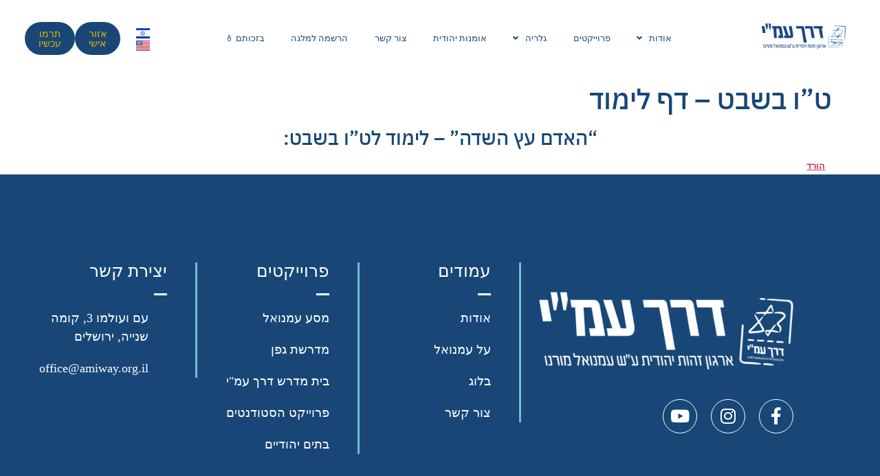

--- FILE ---
content_type: text/html; charset=UTF-8
request_url: http://amiway.org.il/%D7%98%D7%95-%D7%91%D7%A9%D7%91%D7%98-%D7%93%D7%A3-%D7%9C%D7%99%D7%9E%D7%95%D7%93/
body_size: 24079
content:
<!doctype html>
<html dir="rtl" lang="he-IL">
<head>
	<meta charset="UTF-8">
	<meta name="viewport" content="width=device-width, initial-scale=1">
	<link rel="profile" href="https://gmpg.org/xfn/11">
	<meta name='robots' content='index, follow, max-image-preview:large, max-snippet:-1, max-video-preview:-1' />
	<style>img:is([sizes="auto" i], [sizes^="auto," i]) { contain-intrinsic-size: 3000px 1500px }</style>
	
	<!-- This site is optimized with the Yoast SEO plugin v25.6 - https://yoast.com/wordpress/plugins/seo/ -->
	<title>ט&quot;ו בשבט - דף לימוד - דרך עמ&quot;י</title>
	<link rel="canonical" href="https://amiway.org.il/טו-בשבט-דף-לימוד/" />
	<meta property="og:locale" content="he_IL" />
	<meta property="og:type" content="article" />
	<meta property="og:title" content="ט&quot;ו בשבט - דף לימוד - דרך עמ&quot;י" />
	<meta property="og:description" content="&#8220;האדם עץ השדה&#8221; &#8211; לימוד לט&#8221;ו בשבט:" />
	<meta property="og:url" content="https://amiway.org.il/טו-בשבט-דף-לימוד/" />
	<meta property="og:site_name" content="דרך עמ&quot;י" />
	<meta property="article:published_time" content="2022-11-10T15:34:34+00:00" />
	<meta property="article:modified_time" content="2022-11-10T15:35:16+00:00" />
	<meta name="author" content="דרך עמי" />
	<meta name="twitter:card" content="summary_large_image" />
	<meta name="twitter:label1" content="נכתב על יד" />
	<meta name="twitter:data1" content="דרך עמי" />
	<meta name="twitter:label2" content="זמן קריאה מוערך" />
	<meta name="twitter:data2" content="דקה1" />
	<script type="application/ld+json" class="yoast-schema-graph">{"@context":"https://schema.org","@graph":[{"@type":"Article","@id":"https://amiway.org.il/%d7%98%d7%95-%d7%91%d7%a9%d7%91%d7%98-%d7%93%d7%a3-%d7%9c%d7%99%d7%9e%d7%95%d7%93/#article","isPartOf":{"@id":"https://amiway.org.il/%d7%98%d7%95-%d7%91%d7%a9%d7%91%d7%98-%d7%93%d7%a3-%d7%9c%d7%99%d7%9e%d7%95%d7%93/"},"author":{"name":"דרך עמי","@id":"https://amiway.org.il/#/schema/person/0172830fe67b7c7fab458e66734cb10d"},"headline":"ט&#8221;ו בשבט &#8211; דף לימוד","datePublished":"2022-11-10T15:34:34+00:00","dateModified":"2022-11-10T15:35:16+00:00","mainEntityOfPage":{"@id":"https://amiway.org.il/%d7%98%d7%95-%d7%91%d7%a9%d7%91%d7%98-%d7%93%d7%a3-%d7%9c%d7%99%d7%9e%d7%95%d7%93/"},"wordCount":2,"publisher":{"@id":"https://amiway.org.il/#organization"},"articleSection":["ט״ו בשבט"],"inLanguage":"he-IL"},{"@type":"WebPage","@id":"https://amiway.org.il/%d7%98%d7%95-%d7%91%d7%a9%d7%91%d7%98-%d7%93%d7%a3-%d7%9c%d7%99%d7%9e%d7%95%d7%93/","url":"https://amiway.org.il/%d7%98%d7%95-%d7%91%d7%a9%d7%91%d7%98-%d7%93%d7%a3-%d7%9c%d7%99%d7%9e%d7%95%d7%93/","name":"ט\"ו בשבט - דף לימוד - דרך עמ&quot;י","isPartOf":{"@id":"https://amiway.org.il/#website"},"datePublished":"2022-11-10T15:34:34+00:00","dateModified":"2022-11-10T15:35:16+00:00","breadcrumb":{"@id":"https://amiway.org.il/%d7%98%d7%95-%d7%91%d7%a9%d7%91%d7%98-%d7%93%d7%a3-%d7%9c%d7%99%d7%9e%d7%95%d7%93/#breadcrumb"},"inLanguage":"he-IL","potentialAction":[{"@type":"ReadAction","target":["https://amiway.org.il/%d7%98%d7%95-%d7%91%d7%a9%d7%91%d7%98-%d7%93%d7%a3-%d7%9c%d7%99%d7%9e%d7%95%d7%93/"]}]},{"@type":"BreadcrumbList","@id":"https://amiway.org.il/%d7%98%d7%95-%d7%91%d7%a9%d7%91%d7%98-%d7%93%d7%a3-%d7%9c%d7%99%d7%9e%d7%95%d7%93/#breadcrumb","itemListElement":[{"@type":"ListItem","position":1,"name":"דף הבית","item":"https://amiway.org.il/"},{"@type":"ListItem","position":2,"name":"ט&#8221;ו בשבט &#8211; דף לימוד"}]},{"@type":"WebSite","@id":"https://amiway.org.il/#website","url":"https://amiway.org.il/","name":"דרך עמ&quot;י","description":"מלגות לסטודנטים - לזכרו של עמנואל מורנו ז&quot;ל","publisher":{"@id":"https://amiway.org.il/#organization"},"potentialAction":[{"@type":"SearchAction","target":{"@type":"EntryPoint","urlTemplate":"https://amiway.org.il/?s={search_term_string}"},"query-input":{"@type":"PropertyValueSpecification","valueRequired":true,"valueName":"search_term_string"}}],"inLanguage":"he-IL"},{"@type":"Organization","@id":"https://amiway.org.il/#organization","name":"דרך עמ&quot;י","url":"https://amiway.org.il/","logo":{"@type":"ImageObject","inLanguage":"he-IL","@id":"https://amiway.org.il/#/schema/logo/image/","url":"https://amiway.org.il/wp-content/uploads/2021/09/לוגו-חדש-דרך-עמי.png","contentUrl":"https://amiway.org.il/wp-content/uploads/2021/09/לוגו-חדש-דרך-עמי.png","width":1583,"height":657,"caption":"דרך עמ&quot;י"},"image":{"@id":"https://amiway.org.il/#/schema/logo/image/"}},{"@type":"Person","@id":"https://amiway.org.il/#/schema/person/0172830fe67b7c7fab458e66734cb10d","name":"דרך עמי","image":{"@type":"ImageObject","inLanguage":"he-IL","@id":"https://amiway.org.il/#/schema/person/image/","url":"https://secure.gravatar.com/avatar/27389338cb2995e3b9508807d42630dab84392e3a33cc007fbc9613f622773e1?s=96&d=mm&r=g","contentUrl":"https://secure.gravatar.com/avatar/27389338cb2995e3b9508807d42630dab84392e3a33cc007fbc9613f622773e1?s=96&d=mm&r=g","caption":"דרך עמי"},"url":"https://amiway.org.il/author/office/"}]}</script>
	<!-- / Yoast SEO plugin. -->


<link rel='dns-prefetch' href='//www.googletagmanager.com' />
<link rel="alternate" type="application/rss+xml" title="דרך עמ&quot;י &laquo; פיד‏" href="https://amiway.org.il/feed/" />
<link rel="alternate" type="application/rss+xml" title="דרך עמ&quot;י &laquo; פיד תגובות‏" href="https://amiway.org.il/comments/feed/" />
<link rel='stylesheet' id='wp-block-library-rtl-css' href='http://amiway.org.il/wp-includes/css/dist/block-library/style-rtl.min.css?ver=6.8.1' media='all' />
<link rel='stylesheet' id='jet-engine-frontend-css' href='http://amiway.org.il/wp-content/plugins/jet-engine/assets/css/frontend.css?ver=3.7.1.2' media='all' />
<style id='global-styles-inline-css'>
:root{--wp--preset--aspect-ratio--square: 1;--wp--preset--aspect-ratio--4-3: 4/3;--wp--preset--aspect-ratio--3-4: 3/4;--wp--preset--aspect-ratio--3-2: 3/2;--wp--preset--aspect-ratio--2-3: 2/3;--wp--preset--aspect-ratio--16-9: 16/9;--wp--preset--aspect-ratio--9-16: 9/16;--wp--preset--color--black: #000000;--wp--preset--color--cyan-bluish-gray: #abb8c3;--wp--preset--color--white: #ffffff;--wp--preset--color--pale-pink: #f78da7;--wp--preset--color--vivid-red: #cf2e2e;--wp--preset--color--luminous-vivid-orange: #ff6900;--wp--preset--color--luminous-vivid-amber: #fcb900;--wp--preset--color--light-green-cyan: #7bdcb5;--wp--preset--color--vivid-green-cyan: #00d084;--wp--preset--color--pale-cyan-blue: #8ed1fc;--wp--preset--color--vivid-cyan-blue: #0693e3;--wp--preset--color--vivid-purple: #9b51e0;--wp--preset--gradient--vivid-cyan-blue-to-vivid-purple: linear-gradient(135deg,rgba(6,147,227,1) 0%,rgb(155,81,224) 100%);--wp--preset--gradient--light-green-cyan-to-vivid-green-cyan: linear-gradient(135deg,rgb(122,220,180) 0%,rgb(0,208,130) 100%);--wp--preset--gradient--luminous-vivid-amber-to-luminous-vivid-orange: linear-gradient(135deg,rgba(252,185,0,1) 0%,rgba(255,105,0,1) 100%);--wp--preset--gradient--luminous-vivid-orange-to-vivid-red: linear-gradient(135deg,rgba(255,105,0,1) 0%,rgb(207,46,46) 100%);--wp--preset--gradient--very-light-gray-to-cyan-bluish-gray: linear-gradient(135deg,rgb(238,238,238) 0%,rgb(169,184,195) 100%);--wp--preset--gradient--cool-to-warm-spectrum: linear-gradient(135deg,rgb(74,234,220) 0%,rgb(151,120,209) 20%,rgb(207,42,186) 40%,rgb(238,44,130) 60%,rgb(251,105,98) 80%,rgb(254,248,76) 100%);--wp--preset--gradient--blush-light-purple: linear-gradient(135deg,rgb(255,206,236) 0%,rgb(152,150,240) 100%);--wp--preset--gradient--blush-bordeaux: linear-gradient(135deg,rgb(254,205,165) 0%,rgb(254,45,45) 50%,rgb(107,0,62) 100%);--wp--preset--gradient--luminous-dusk: linear-gradient(135deg,rgb(255,203,112) 0%,rgb(199,81,192) 50%,rgb(65,88,208) 100%);--wp--preset--gradient--pale-ocean: linear-gradient(135deg,rgb(255,245,203) 0%,rgb(182,227,212) 50%,rgb(51,167,181) 100%);--wp--preset--gradient--electric-grass: linear-gradient(135deg,rgb(202,248,128) 0%,rgb(113,206,126) 100%);--wp--preset--gradient--midnight: linear-gradient(135deg,rgb(2,3,129) 0%,rgb(40,116,252) 100%);--wp--preset--font-size--small: 13px;--wp--preset--font-size--medium: 20px;--wp--preset--font-size--large: 36px;--wp--preset--font-size--x-large: 42px;--wp--preset--spacing--20: 0.44rem;--wp--preset--spacing--30: 0.67rem;--wp--preset--spacing--40: 1rem;--wp--preset--spacing--50: 1.5rem;--wp--preset--spacing--60: 2.25rem;--wp--preset--spacing--70: 3.38rem;--wp--preset--spacing--80: 5.06rem;--wp--preset--shadow--natural: 6px 6px 9px rgba(0, 0, 0, 0.2);--wp--preset--shadow--deep: 12px 12px 50px rgba(0, 0, 0, 0.4);--wp--preset--shadow--sharp: 6px 6px 0px rgba(0, 0, 0, 0.2);--wp--preset--shadow--outlined: 6px 6px 0px -3px rgba(255, 255, 255, 1), 6px 6px rgba(0, 0, 0, 1);--wp--preset--shadow--crisp: 6px 6px 0px rgba(0, 0, 0, 1);}:root { --wp--style--global--content-size: 800px;--wp--style--global--wide-size: 1200px; }:where(body) { margin: 0; }.wp-site-blocks > .alignleft { float: left; margin-right: 2em; }.wp-site-blocks > .alignright { float: right; margin-left: 2em; }.wp-site-blocks > .aligncenter { justify-content: center; margin-left: auto; margin-right: auto; }:where(.wp-site-blocks) > * { margin-block-start: 24px; margin-block-end: 0; }:where(.wp-site-blocks) > :first-child { margin-block-start: 0; }:where(.wp-site-blocks) > :last-child { margin-block-end: 0; }:root { --wp--style--block-gap: 24px; }:root :where(.is-layout-flow) > :first-child{margin-block-start: 0;}:root :where(.is-layout-flow) > :last-child{margin-block-end: 0;}:root :where(.is-layout-flow) > *{margin-block-start: 24px;margin-block-end: 0;}:root :where(.is-layout-constrained) > :first-child{margin-block-start: 0;}:root :where(.is-layout-constrained) > :last-child{margin-block-end: 0;}:root :where(.is-layout-constrained) > *{margin-block-start: 24px;margin-block-end: 0;}:root :where(.is-layout-flex){gap: 24px;}:root :where(.is-layout-grid){gap: 24px;}.is-layout-flow > .alignleft{float: left;margin-inline-start: 0;margin-inline-end: 2em;}.is-layout-flow > .alignright{float: right;margin-inline-start: 2em;margin-inline-end: 0;}.is-layout-flow > .aligncenter{margin-left: auto !important;margin-right: auto !important;}.is-layout-constrained > .alignleft{float: left;margin-inline-start: 0;margin-inline-end: 2em;}.is-layout-constrained > .alignright{float: right;margin-inline-start: 2em;margin-inline-end: 0;}.is-layout-constrained > .aligncenter{margin-left: auto !important;margin-right: auto !important;}.is-layout-constrained > :where(:not(.alignleft):not(.alignright):not(.alignfull)){max-width: var(--wp--style--global--content-size);margin-left: auto !important;margin-right: auto !important;}.is-layout-constrained > .alignwide{max-width: var(--wp--style--global--wide-size);}body .is-layout-flex{display: flex;}.is-layout-flex{flex-wrap: wrap;align-items: center;}.is-layout-flex > :is(*, div){margin: 0;}body .is-layout-grid{display: grid;}.is-layout-grid > :is(*, div){margin: 0;}body{padding-top: 0px;padding-right: 0px;padding-bottom: 0px;padding-left: 0px;}a:where(:not(.wp-element-button)){text-decoration: underline;}:root :where(.wp-element-button, .wp-block-button__link){background-color: #32373c;border-width: 0;color: #fff;font-family: inherit;font-size: inherit;line-height: inherit;padding: calc(0.667em + 2px) calc(1.333em + 2px);text-decoration: none;}.has-black-color{color: var(--wp--preset--color--black) !important;}.has-cyan-bluish-gray-color{color: var(--wp--preset--color--cyan-bluish-gray) !important;}.has-white-color{color: var(--wp--preset--color--white) !important;}.has-pale-pink-color{color: var(--wp--preset--color--pale-pink) !important;}.has-vivid-red-color{color: var(--wp--preset--color--vivid-red) !important;}.has-luminous-vivid-orange-color{color: var(--wp--preset--color--luminous-vivid-orange) !important;}.has-luminous-vivid-amber-color{color: var(--wp--preset--color--luminous-vivid-amber) !important;}.has-light-green-cyan-color{color: var(--wp--preset--color--light-green-cyan) !important;}.has-vivid-green-cyan-color{color: var(--wp--preset--color--vivid-green-cyan) !important;}.has-pale-cyan-blue-color{color: var(--wp--preset--color--pale-cyan-blue) !important;}.has-vivid-cyan-blue-color{color: var(--wp--preset--color--vivid-cyan-blue) !important;}.has-vivid-purple-color{color: var(--wp--preset--color--vivid-purple) !important;}.has-black-background-color{background-color: var(--wp--preset--color--black) !important;}.has-cyan-bluish-gray-background-color{background-color: var(--wp--preset--color--cyan-bluish-gray) !important;}.has-white-background-color{background-color: var(--wp--preset--color--white) !important;}.has-pale-pink-background-color{background-color: var(--wp--preset--color--pale-pink) !important;}.has-vivid-red-background-color{background-color: var(--wp--preset--color--vivid-red) !important;}.has-luminous-vivid-orange-background-color{background-color: var(--wp--preset--color--luminous-vivid-orange) !important;}.has-luminous-vivid-amber-background-color{background-color: var(--wp--preset--color--luminous-vivid-amber) !important;}.has-light-green-cyan-background-color{background-color: var(--wp--preset--color--light-green-cyan) !important;}.has-vivid-green-cyan-background-color{background-color: var(--wp--preset--color--vivid-green-cyan) !important;}.has-pale-cyan-blue-background-color{background-color: var(--wp--preset--color--pale-cyan-blue) !important;}.has-vivid-cyan-blue-background-color{background-color: var(--wp--preset--color--vivid-cyan-blue) !important;}.has-vivid-purple-background-color{background-color: var(--wp--preset--color--vivid-purple) !important;}.has-black-border-color{border-color: var(--wp--preset--color--black) !important;}.has-cyan-bluish-gray-border-color{border-color: var(--wp--preset--color--cyan-bluish-gray) !important;}.has-white-border-color{border-color: var(--wp--preset--color--white) !important;}.has-pale-pink-border-color{border-color: var(--wp--preset--color--pale-pink) !important;}.has-vivid-red-border-color{border-color: var(--wp--preset--color--vivid-red) !important;}.has-luminous-vivid-orange-border-color{border-color: var(--wp--preset--color--luminous-vivid-orange) !important;}.has-luminous-vivid-amber-border-color{border-color: var(--wp--preset--color--luminous-vivid-amber) !important;}.has-light-green-cyan-border-color{border-color: var(--wp--preset--color--light-green-cyan) !important;}.has-vivid-green-cyan-border-color{border-color: var(--wp--preset--color--vivid-green-cyan) !important;}.has-pale-cyan-blue-border-color{border-color: var(--wp--preset--color--pale-cyan-blue) !important;}.has-vivid-cyan-blue-border-color{border-color: var(--wp--preset--color--vivid-cyan-blue) !important;}.has-vivid-purple-border-color{border-color: var(--wp--preset--color--vivid-purple) !important;}.has-vivid-cyan-blue-to-vivid-purple-gradient-background{background: var(--wp--preset--gradient--vivid-cyan-blue-to-vivid-purple) !important;}.has-light-green-cyan-to-vivid-green-cyan-gradient-background{background: var(--wp--preset--gradient--light-green-cyan-to-vivid-green-cyan) !important;}.has-luminous-vivid-amber-to-luminous-vivid-orange-gradient-background{background: var(--wp--preset--gradient--luminous-vivid-amber-to-luminous-vivid-orange) !important;}.has-luminous-vivid-orange-to-vivid-red-gradient-background{background: var(--wp--preset--gradient--luminous-vivid-orange-to-vivid-red) !important;}.has-very-light-gray-to-cyan-bluish-gray-gradient-background{background: var(--wp--preset--gradient--very-light-gray-to-cyan-bluish-gray) !important;}.has-cool-to-warm-spectrum-gradient-background{background: var(--wp--preset--gradient--cool-to-warm-spectrum) !important;}.has-blush-light-purple-gradient-background{background: var(--wp--preset--gradient--blush-light-purple) !important;}.has-blush-bordeaux-gradient-background{background: var(--wp--preset--gradient--blush-bordeaux) !important;}.has-luminous-dusk-gradient-background{background: var(--wp--preset--gradient--luminous-dusk) !important;}.has-pale-ocean-gradient-background{background: var(--wp--preset--gradient--pale-ocean) !important;}.has-electric-grass-gradient-background{background: var(--wp--preset--gradient--electric-grass) !important;}.has-midnight-gradient-background{background: var(--wp--preset--gradient--midnight) !important;}.has-small-font-size{font-size: var(--wp--preset--font-size--small) !important;}.has-medium-font-size{font-size: var(--wp--preset--font-size--medium) !important;}.has-large-font-size{font-size: var(--wp--preset--font-size--large) !important;}.has-x-large-font-size{font-size: var(--wp--preset--font-size--x-large) !important;}
:root :where(.wp-block-pullquote){font-size: 1.5em;line-height: 1.6;}
</style>
<link rel='stylesheet' id='hello-elementor-css' href='http://amiway.org.il/wp-content/themes/hello-elementor/assets/css/reset.css?ver=3.4.4' media='all' />
<link rel='stylesheet' id='hello-elementor-theme-style-css' href='http://amiway.org.il/wp-content/themes/hello-elementor/assets/css/theme.css?ver=3.4.4' media='all' />
<link rel='stylesheet' id='hello-elementor-header-footer-css' href='http://amiway.org.il/wp-content/themes/hello-elementor/assets/css/header-footer.css?ver=3.4.4' media='all' />
<link rel='stylesheet' id='elementor-frontend-css' href='http://amiway.org.il/wp-content/plugins/elementor/assets/css/frontend-rtl.min.css?ver=3.30.3' media='all' />
<style id='elementor-frontend-inline-css'>
.elementor-kit-17{--e-global-color-primary:#FDFEFF;--e-global-color-secondary:#6EBECE;--e-global-color-text:#FFFFFF;--e-global-color-accent:#184777;--e-global-color-fa0f4ac:#E4B704;--e-global-color-f1a5c19:#E2F2FA;--e-global-color-86cecf2:#BE1E64;--e-global-typography-primary-font-family:"Heebo";--e-global-typography-primary-font-weight:600;--e-global-typography-secondary-font-family:"Heebo";--e-global-typography-secondary-font-weight:400;--e-global-typography-text-font-family:"Heebo";--e-global-typography-text-font-weight:400;--e-global-typography-accent-font-family:"Heebo";--e-global-typography-accent-font-weight:500;color:var( --e-global-color-accent );font-family:"Heebo";}.elementor-kit-17 e-page-transition{background-color:#FFBC7D;}.elementor-kit-17 a{font-family:"Heebo";font-weight:900;}.elementor-kit-17 h1{font-family:"IBMPlexSansHebrew";}.elementor-kit-17 h2{color:var( --e-global-color-accent );font-family:"Heebo";font-size:56px;font-weight:600;}.elementor-kit-17 h3{font-family:"IBMPlexSansHebrew";}.elementor-kit-17 h4{font-family:"IBMPlexSansHebrew";}.elementor-kit-17 h5{font-family:"IBMPlexSansHebrew";}.elementor-kit-17 h6{font-family:"IBMPlexSansHebrew";}.elementor-section.elementor-section-boxed > .elementor-container{max-width:1140px;}.e-con{--container-max-width:1140px;}.elementor-widget:not(:last-child){margin-block-end:20px;}.elementor-element{--widgets-spacing:20px 20px;--widgets-spacing-row:20px;--widgets-spacing-column:20px;}{}h1.entry-title{display:var(--page-title-display);}.site-header .site-branding{flex-direction:column;align-items:stretch;}.site-header{padding-inline-end:0px;padding-inline-start:0px;}.site-footer .site-branding{flex-direction:column;align-items:stretch;}@media(max-width:1024px){.elementor-section.elementor-section-boxed > .elementor-container{max-width:1024px;}.e-con{--container-max-width:1024px;}}@media(max-width:767px){.elementor-section.elementor-section-boxed > .elementor-container{max-width:767px;}.e-con{--container-max-width:767px;}}/* Start Custom Fonts CSS */@font-face {
	font-family: 'IBMPlexSansHebrew';
	font-style: normal;
	font-weight: 100;
	font-display: auto;
	src: url('http://amiway.org.il/wp-content/uploads/2021/09/IBMPlexSansHebrew-Thin.eot');
	src: url('http://amiway.org.il/wp-content/uploads/2021/09/IBMPlexSansHebrew-Thin.eot?#iefix') format('embedded-opentype'),
		url('http://amiway.org.il/wp-content/uploads/2021/09/IBMPlexSansHebrew-Thin.woff2') format('woff2'),
		url('http://amiway.org.il/wp-content/uploads/2021/09/IBMPlexSansHebrew-Thin.woff') format('woff'),
		url('http://amiway.org.il/wp-content/uploads/2021/09/IBMPlexSansHebrew-Thin.ttf') format('truetype'),
		url('http://amiway.org.il/wp-content/uploads/2021/09/IBMPlexSansHebrew-Thin.svg#IBMPlexSansHebrew') format('svg');
}
@font-face {
	font-family: 'IBMPlexSansHebrew';
	font-style: normal;
	font-weight: 200;
	font-display: auto;
	src: url('http://amiway.org.il/wp-content/uploads/2021/09/IBMPlexSansHebrew-ExtraLight.eot');
	src: url('http://amiway.org.il/wp-content/uploads/2021/09/IBMPlexSansHebrew-ExtraLight.eot?#iefix') format('embedded-opentype'),
		url('http://amiway.org.il/wp-content/uploads/2021/09/IBMPlexSansHebrew-ExtraLight.woff2') format('woff2'),
		url('http://amiway.org.il/wp-content/uploads/2021/09/IBMPlexSansHebrew-ExtraLight.woff') format('woff'),
		url('http://amiway.org.il/wp-content/uploads/2021/09/IBMPlexSansHebrew-ExtraLight.ttf') format('truetype'),
		url('http://amiway.org.il/wp-content/uploads/2021/09/IBMPlexSansHebrew-ExtraLight.svg#IBMPlexSansHebrew') format('svg');
}
@font-face {
	font-family: 'IBMPlexSansHebrew';
	font-style: normal;
	font-weight: 300;
	font-display: auto;
	src: url('http://amiway.org.il/wp-content/uploads/2021/09/IBMPlexSansHebrew-Light.eot');
	src: url('http://amiway.org.il/wp-content/uploads/2021/09/IBMPlexSansHebrew-Light.eot?#iefix') format('embedded-opentype'),
		url('http://amiway.org.il/wp-content/uploads/2021/09/IBMPlexSansHebrew-Light.woff2') format('woff2'),
		url('http://amiway.org.il/wp-content/uploads/2021/09/IBMPlexSansHebrew-Light.woff') format('woff'),
		url('http://amiway.org.il/wp-content/uploads/2021/09/IBMPlexSansHebrew-Light.ttf') format('truetype'),
		url('http://amiway.org.il/wp-content/uploads/2021/09/IBMPlexSansHebrew-Light.svg#IBMPlexSansHebrew') format('svg');
}
@font-face {
	font-family: 'IBMPlexSansHebrew';
	font-style: normal;
	font-weight: 400;
	font-display: auto;
	src: url('http://amiway.org.il/wp-content/uploads/2021/09/IBMPlexSansHebrew-Regular.eot');
	src: url('http://amiway.org.il/wp-content/uploads/2021/09/IBMPlexSansHebrew-Regular.eot?#iefix') format('embedded-opentype'),
		url('http://amiway.org.il/wp-content/uploads/2021/09/IBMPlexSansHebrew-Regular.woff2') format('woff2'),
		url('http://amiway.org.il/wp-content/uploads/2021/09/IBMPlexSansHebrew-Regular.woff') format('woff'),
		url('http://amiway.org.il/wp-content/uploads/2021/09/IBMPlexSansHebrew-Regular.ttf') format('truetype'),
		url('http://amiway.org.il/wp-content/uploads/2021/09/IBMPlexSansHebrew-Regular.svg#IBMPlexSansHebrew') format('svg');
}
@font-face {
	font-family: 'IBMPlexSansHebrew';
	font-style: normal;
	font-weight: 500;
	font-display: auto;
	src: url('http://amiway.org.il/wp-content/uploads/2021/09/IBMPlexSansHebrew-Medium.eot');
	src: url('http://amiway.org.il/wp-content/uploads/2021/09/IBMPlexSansHebrew-Medium.eot?#iefix') format('embedded-opentype'),
		url('http://amiway.org.il/wp-content/uploads/2021/09/IBMPlexSansHebrew-Medium.woff2') format('woff2'),
		url('http://amiway.org.il/wp-content/uploads/2021/09/IBMPlexSansHebrew-Medium.woff') format('woff'),
		url('http://amiway.org.il/wp-content/uploads/2021/09/IBMPlexSansHebrew-Medium.ttf') format('truetype'),
		url('http://amiway.org.il/wp-content/uploads/2021/09/IBMPlexSansHebrew-Medium.svg#IBMPlexSansHebrew') format('svg');
}
@font-face {
	font-family: 'IBMPlexSansHebrew';
	font-style: normal;
	font-weight: 600;
	font-display: auto;
	src: url('http://amiway.org.il/wp-content/uploads/2021/09/IBMPlexSansHebrew-SemiBold.eot');
	src: url('http://amiway.org.il/wp-content/uploads/2021/09/IBMPlexSansHebrew-SemiBold.eot?#iefix') format('embedded-opentype'),
		url('http://amiway.org.il/wp-content/uploads/2021/09/IBMPlexSansHebrew-SemiBold.woff2') format('woff2'),
		url('http://amiway.org.il/wp-content/uploads/2021/09/IBMPlexSansHebrew-SemiBold.woff') format('woff'),
		url('http://amiway.org.il/wp-content/uploads/2021/09/IBMPlexSansHebrew-SemiBold.ttf') format('truetype'),
		url('http://amiway.org.il/wp-content/uploads/2021/09/IBMPlexSansHebrew-SemiBold.svg#IBMPlexSansHebrew') format('svg');
}
@font-face {
	font-family: 'IBMPlexSansHebrew';
	font-style: normal;
	font-weight: 700;
	font-display: auto;
	src: url('http://amiway.org.il/wp-content/uploads/2021/09/IBMPlexSansHebrew-Bold.eot');
	src: url('http://amiway.org.il/wp-content/uploads/2021/09/IBMPlexSansHebrew-Bold.eot?#iefix') format('embedded-opentype'),
		url('http://amiway.org.il/wp-content/uploads/2021/09/IBMPlexSansHebrew-Bold.woff2') format('woff2'),
		url('http://amiway.org.il/wp-content/uploads/2021/09/IBMPlexSansHebrew-Bold.woff') format('woff'),
		url('http://amiway.org.il/wp-content/uploads/2021/09/IBMPlexSansHebrew-Bold.ttf') format('truetype'),
		url('http://amiway.org.il/wp-content/uploads/2021/09/IBMPlexSansHebrew-Bold.svg#IBMPlexSansHebrew') format('svg');
}
/* End Custom Fonts CSS */
.elementor-1338 .elementor-element.elementor-element-adad74a .elementor-repeater-item-8f0a9f2.jet-parallax-section__layout .jet-parallax-section__image{background-size:auto;}.elementor-1338 .elementor-element.elementor-element-eae6d7b > .elementor-element-populated{margin:0px 0px 0px 0px;--e-column-margin-right:0px;--e-column-margin-left:0px;padding:0px 0px 0px 0px;}.elementor-1338 .elementor-element.elementor-element-0494b88 .elementor-repeater-item-f927b46.jet-parallax-section__layout .jet-parallax-section__image{background-size:auto;}.elementor-bc-flex-widget .elementor-1338 .elementor-element.elementor-element-45ee635.elementor-column .elementor-widget-wrap{align-items:center;}.elementor-1338 .elementor-element.elementor-element-45ee635.elementor-column.elementor-element[data-element_type="column"] > .elementor-widget-wrap.elementor-element-populated{align-content:center;align-items:center;}.elementor-1338 .elementor-element.elementor-element-45ee635 > .elementor-element-populated{padding:0px 0px 0px 0px;}.elementor-1338 .elementor-element.elementor-element-f283eb6 > .elementor-widget-container{margin:7px 0px 0px 0px;}.elementor-1338 .elementor-element.elementor-element-f283eb6{text-align:right;}.elementor-1338 .elementor-element.elementor-element-f283eb6 img{width:79%;}.elementor-1338 .elementor-element.elementor-element-2c3bb96{text-align:right;}.elementor-1338 .elementor-element.elementor-element-2c3bb96 img{width:72%;}.elementor-bc-flex-widget .elementor-1338 .elementor-element.elementor-element-2aa02b3.elementor-column .elementor-widget-wrap{align-items:center;}.elementor-1338 .elementor-element.elementor-element-2aa02b3.elementor-column.elementor-element[data-element_type="column"] > .elementor-widget-wrap.elementor-element-populated{align-content:center;align-items:center;}.elementor-1338 .elementor-element.elementor-element-2aa02b3 > .elementor-element-populated{padding:0px 0px 0px 0px;}.elementor-1338 .elementor-element.elementor-element-e7db907 .elementor-menu-toggle{margin-left:auto;background-color:rgba(0,0,0,0);border-width:0px;border-radius:0px;}.elementor-1338 .elementor-element.elementor-element-e7db907 .elementor-nav-menu .elementor-item{font-family:"Heebo";font-size:1vw;font-weight:400;text-transform:uppercase;}.elementor-1338 .elementor-element.elementor-element-e7db907 .elementor-nav-menu--main .elementor-item{color:var( --e-global-color-accent );fill:var( --e-global-color-accent );padding-left:0px;padding-right:0px;padding-top:3px;padding-bottom:3px;}.elementor-1338 .elementor-element.elementor-element-e7db907 .elementor-nav-menu--main .elementor-item:hover,
					.elementor-1338 .elementor-element.elementor-element-e7db907 .elementor-nav-menu--main .elementor-item.elementor-item-active,
					.elementor-1338 .elementor-element.elementor-element-e7db907 .elementor-nav-menu--main .elementor-item.highlighted,
					.elementor-1338 .elementor-element.elementor-element-e7db907 .elementor-nav-menu--main .elementor-item:focus{color:var( --e-global-color-accent );fill:var( --e-global-color-accent );}.elementor-1338 .elementor-element.elementor-element-e7db907 .elementor-nav-menu--main:not(.e--pointer-framed) .elementor-item:before,
					.elementor-1338 .elementor-element.elementor-element-e7db907 .elementor-nav-menu--main:not(.e--pointer-framed) .elementor-item:after{background-color:var( --e-global-color-accent );}.elementor-1338 .elementor-element.elementor-element-e7db907 .e--pointer-framed .elementor-item:before,
					.elementor-1338 .elementor-element.elementor-element-e7db907 .e--pointer-framed .elementor-item:after{border-color:var( --e-global-color-accent );}.elementor-1338 .elementor-element.elementor-element-e7db907 .e--pointer-framed .elementor-item:before{border-width:0px;}.elementor-1338 .elementor-element.elementor-element-e7db907 .e--pointer-framed.e--animation-draw .elementor-item:before{border-width:0 0 0px 0px;}.elementor-1338 .elementor-element.elementor-element-e7db907 .e--pointer-framed.e--animation-draw .elementor-item:after{border-width:0px 0px 0 0;}.elementor-1338 .elementor-element.elementor-element-e7db907 .e--pointer-framed.e--animation-corners .elementor-item:before{border-width:0px 0 0 0px;}.elementor-1338 .elementor-element.elementor-element-e7db907 .e--pointer-framed.e--animation-corners .elementor-item:after{border-width:0 0px 0px 0;}.elementor-1338 .elementor-element.elementor-element-e7db907 .e--pointer-underline .elementor-item:after,
					 .elementor-1338 .elementor-element.elementor-element-e7db907 .e--pointer-overline .elementor-item:before,
					 .elementor-1338 .elementor-element.elementor-element-e7db907 .e--pointer-double-line .elementor-item:before,
					 .elementor-1338 .elementor-element.elementor-element-e7db907 .e--pointer-double-line .elementor-item:after{height:0px;}.elementor-1338 .elementor-element.elementor-element-e7db907{--e-nav-menu-horizontal-menu-item-margin:calc( 0px / 2 );--nav-menu-icon-size:30px;}.elementor-1338 .elementor-element.elementor-element-e7db907 .elementor-nav-menu--main:not(.elementor-nav-menu--layout-horizontal) .elementor-nav-menu > li:not(:last-child){margin-bottom:0px;}.elementor-1338 .elementor-element.elementor-element-e7db907 .elementor-nav-menu--dropdown a, .elementor-1338 .elementor-element.elementor-element-e7db907 .elementor-menu-toggle{color:var( --e-global-color-accent );fill:var( --e-global-color-accent );}.elementor-1338 .elementor-element.elementor-element-e7db907 .elementor-nav-menu--dropdown{background-color:var( --e-global-color-primary );border-style:solid;border-width:0px 0px 3px 0px;}.elementor-1338 .elementor-element.elementor-element-e7db907 .elementor-nav-menu--dropdown a:hover,
					.elementor-1338 .elementor-element.elementor-element-e7db907 .elementor-nav-menu--dropdown a:focus,
					.elementor-1338 .elementor-element.elementor-element-e7db907 .elementor-nav-menu--dropdown a.elementor-item-active,
					.elementor-1338 .elementor-element.elementor-element-e7db907 .elementor-nav-menu--dropdown a.highlighted{background-color:var( --e-global-color-f1a5c19 );}.elementor-1338 .elementor-element.elementor-element-e7db907 .elementor-nav-menu--dropdown .elementor-item, .elementor-1338 .elementor-element.elementor-element-e7db907 .elementor-nav-menu--dropdown  .elementor-sub-item{font-size:16px;font-weight:400;}.elementor-1338 .elementor-element.elementor-element-e7db907 .elementor-nav-menu--main .elementor-nav-menu--dropdown, .elementor-1338 .elementor-element.elementor-element-e7db907 .elementor-nav-menu__container.elementor-nav-menu--dropdown{box-shadow:0px 0px 10px 0px rgba(0,0,0,0.5);}.elementor-1338 .elementor-element.elementor-element-e7db907 div.elementor-menu-toggle{color:var( --e-global-color-accent );}.elementor-1338 .elementor-element.elementor-element-e7db907 div.elementor-menu-toggle svg{fill:var( --e-global-color-accent );}.elementor-bc-flex-widget .elementor-1338 .elementor-element.elementor-element-78335b6.elementor-column .elementor-widget-wrap{align-items:center;}.elementor-1338 .elementor-element.elementor-element-78335b6.elementor-column.elementor-element[data-element_type="column"] > .elementor-widget-wrap.elementor-element-populated{align-content:center;align-items:center;}.elementor-1338 .elementor-element.elementor-element-78335b6.elementor-column > .elementor-widget-wrap{justify-content:flex-end;}.elementor-1338 .elementor-element.elementor-element-78335b6 > .elementor-element-populated{padding:0px 0px 0px 0px;}.elementor-1338 .elementor-element.elementor-element-00cbc8d{width:var( --container-widget-width, 33% );max-width:33%;--container-widget-width:33%;--container-widget-flex-grow:0;}.elementor-1338 .elementor-element.elementor-element-00cbc8d .cpel-switcher__nav{--cpel-switcher-space:15px;}.elementor-1338 .elementor-element.elementor-element-00cbc8d.cpel-switcher--aspect-ratio-11 .cpel-switcher__flag{width:20px;height:20px;}.elementor-1338 .elementor-element.elementor-element-00cbc8d.cpel-switcher--aspect-ratio-43 .cpel-switcher__flag{width:20px;height:calc(20px * 0.75);}.elementor-1338 .elementor-element.elementor-element-00cbc8d .cpel-switcher__flag img{border-radius:0px;}.elementor-1338 .elementor-element.elementor-element-cc70afc .elementor-button{background-color:var( --e-global-color-accent );font-family:"Heebo";font-size:1.1vw;font-weight:400;fill:var( --e-global-color-fa0f4ac );color:var( --e-global-color-fa0f4ac );border-radius:50px 50px 50px 50px;}.elementor-1338 .elementor-element.elementor-element-cc70afc{width:var( --container-widget-width, 33% );max-width:33%;--container-widget-width:33%;--container-widget-flex-grow:0;}.elementor-1338 .elementor-element.elementor-element-cc70afc > .elementor-widget-container{margin:0px 0px 0px 15px;}.elementor-1338 .elementor-element.elementor-element-cc70afc .elementor-button:hover, .elementor-1338 .elementor-element.elementor-element-cc70afc .elementor-button:focus{color:var( --e-global-color-fa0f4ac );}.elementor-1338 .elementor-element.elementor-element-cc70afc .elementor-button:hover svg, .elementor-1338 .elementor-element.elementor-element-cc70afc .elementor-button:focus svg{fill:var( --e-global-color-fa0f4ac );}.elementor-1338 .elementor-element.elementor-element-1da2c9f .elementor-button{background-color:var( --e-global-color-accent );font-family:"Heebo";font-size:1.1vw;font-weight:400;fill:var( --e-global-color-fa0f4ac );color:var( --e-global-color-fa0f4ac );border-radius:50px 50px 50px 50px;}.elementor-1338 .elementor-element.elementor-element-1da2c9f{width:var( --container-widget-width, 33% );max-width:33%;--container-widget-width:33%;--container-widget-flex-grow:0;}.elementor-1338 .elementor-element.elementor-element-1da2c9f > .elementor-widget-container{margin:0px 0px 0px 15px;}.elementor-1338 .elementor-element.elementor-element-1da2c9f .elementor-button:hover, .elementor-1338 .elementor-element.elementor-element-1da2c9f .elementor-button:focus{color:var( --e-global-color-fa0f4ac );}.elementor-1338 .elementor-element.elementor-element-1da2c9f .elementor-button:hover svg, .elementor-1338 .elementor-element.elementor-element-1da2c9f .elementor-button:focus svg{fill:var( --e-global-color-fa0f4ac );}.elementor-1338 .elementor-element.elementor-element-0494b88:not(.elementor-motion-effects-element-type-background), .elementor-1338 .elementor-element.elementor-element-0494b88 > .elementor-motion-effects-container > .elementor-motion-effects-layer{background-color:#FFFFFFD4;}.elementor-1338 .elementor-element.elementor-element-0494b88, .elementor-1338 .elementor-element.elementor-element-0494b88 > .elementor-background-overlay{border-radius:0px 0px 0px 0px;}.elementor-1338 .elementor-element.elementor-element-0494b88{transition:background 0.3s, border 0.3s, border-radius 0.3s, box-shadow 0.3s;padding:1% 3% 1% 3%;}.elementor-1338 .elementor-element.elementor-element-0494b88 > .elementor-background-overlay{transition:background 0.3s, border-radius 0.3s, opacity 0.3s;}.elementor-1338 .elementor-element.elementor-element-adad74a:not(.elementor-motion-effects-element-type-background), .elementor-1338 .elementor-element.elementor-element-adad74a > .elementor-motion-effects-container > .elementor-motion-effects-layer{background-color:#02010100;}.elementor-1338 .elementor-element.elementor-element-adad74a{transition:background 0.3s, border 0.3s, border-radius 0.3s, box-shadow 0.3s;padding:0% 0% 0% 0%;z-index:2;}.elementor-1338 .elementor-element.elementor-element-adad74a > .elementor-background-overlay{transition:background 0.3s, border-radius 0.3s, opacity 0.3s;}.elementor-theme-builder-content-area{height:400px;}.elementor-location-header:before, .elementor-location-footer:before{content:"";display:table;clear:both;}@media(max-width:1024px){.elementor-1338 .elementor-element.elementor-element-e7db907 .elementor-nav-menu .elementor-item{font-size:13px;}.elementor-1338 .elementor-element.elementor-element-e7db907 .elementor-nav-menu--main .elementor-item{padding-left:14px;padding-right:14px;}.elementor-1338 .elementor-element.elementor-element-e7db907{--e-nav-menu-horizontal-menu-item-margin:calc( 0px / 2 );}.elementor-1338 .elementor-element.elementor-element-e7db907 .elementor-nav-menu--main:not(.elementor-nav-menu--layout-horizontal) .elementor-nav-menu > li:not(:last-child){margin-bottom:0px;}}@media(min-width:768px){.elementor-1338 .elementor-element.elementor-element-45ee635{width:15%;}.elementor-1338 .elementor-element.elementor-element-2aa02b3{width:68%;}.elementor-1338 .elementor-element.elementor-element-78335b6{width:16.664%;}}@media(max-width:767px){.elementor-1338 .elementor-element.elementor-element-45ee635{width:15%;}.elementor-1338 .elementor-element.elementor-element-f283eb6{text-align:left;}.elementor-1338 .elementor-element.elementor-element-2c3bb96{text-align:right;}.elementor-1338 .elementor-element.elementor-element-2c3bb96 img{width:100%;}.elementor-1338 .elementor-element.elementor-element-2aa02b3{width:15%;}.elementor-1338 .elementor-element.elementor-element-e7db907 .elementor-nav-menu--dropdown .elementor-item, .elementor-1338 .elementor-element.elementor-element-e7db907 .elementor-nav-menu--dropdown  .elementor-sub-item{font-size:18px;}.elementor-1338 .elementor-element.elementor-element-e7db907 .elementor-nav-menu--dropdown a{padding-top:20px;padding-bottom:20px;}.elementor-1338 .elementor-element.elementor-element-e7db907 .elementor-nav-menu--main > .elementor-nav-menu > li > .elementor-nav-menu--dropdown, .elementor-1338 .elementor-element.elementor-element-e7db907 .elementor-nav-menu__container.elementor-nav-menu--dropdown{margin-top:20px !important;}.elementor-1338 .elementor-element.elementor-element-78335b6{width:70%;}.elementor-1338 .elementor-element.elementor-element-cc70afc .elementor-button{font-size:12px;padding:8px 11px 8px 11px;}.elementor-1338 .elementor-element.elementor-element-1da2c9f .elementor-button{font-size:12px;padding:8px 11px 8px 11px;}}/* Start custom CSS for column, class: .elementor-element-45ee635 */@media(max-width:767px){
.elementor-1338 .elementor-element.elementor-element-45ee635{
    -webkit-box-ordinal-group: 2;
    -ms-flex-order: 2;
    order: 2;
}
}/* End custom CSS */
/* Start custom CSS for nav-menu, class: .elementor-element-e7db907 */.elementor-nav-menu--layout-horizontal .elementor-nav-menu > li:not(:last-child) 
{
    margin-left: 3vw
}
.elementor-1338 .elementor-element.elementor-element-e7db907 .sub-arrow {
    padding: 0px 10px 0px 0;
}/* End custom CSS */
/* Start custom CSS for column, class: .elementor-element-2aa02b3 */@media(max-width:767px){
.elementor-1338 .elementor-element.elementor-element-2aa02b3{
-webkit-box-ordinal-group: 1;
    -ms-flex-order: 1;
    order: 1;
}
}/* End custom CSS */
/* Start custom CSS for column, class: .elementor-element-78335b6 */@media(max-width:767px){
.elementor-1338 .elementor-element.elementor-element-78335b6{
    -webkit-box-ordinal-group: 3;
    -ms-flex-order: 3;
    order: 3;
}
}/* End custom CSS */
/* Start custom CSS for column, class: .elementor-element-45ee635 */@media(max-width:767px){
.elementor-1338 .elementor-element.elementor-element-45ee635{
    -webkit-box-ordinal-group: 2;
    -ms-flex-order: 2;
    order: 2;
}
}/* End custom CSS */
/* Start custom CSS for nav-menu, class: .elementor-element-e7db907 */.elementor-nav-menu--layout-horizontal .elementor-nav-menu > li:not(:last-child) 
{
    margin-left: 3vw
}
.elementor-1338 .elementor-element.elementor-element-e7db907 .sub-arrow {
    padding: 0px 10px 0px 0;
}/* End custom CSS */
/* Start custom CSS for column, class: .elementor-element-2aa02b3 */@media(max-width:767px){
.elementor-1338 .elementor-element.elementor-element-2aa02b3{
-webkit-box-ordinal-group: 1;
    -ms-flex-order: 1;
    order: 1;
}
}/* End custom CSS */
/* Start custom CSS for column, class: .elementor-element-78335b6 */@media(max-width:767px){
.elementor-1338 .elementor-element.elementor-element-78335b6{
    -webkit-box-ordinal-group: 3;
    -ms-flex-order: 3;
    order: 3;
}
}/* End custom CSS */
/* Start custom CSS for column, class: .elementor-element-45ee635 */@media(max-width:767px){
.elementor-1338 .elementor-element.elementor-element-45ee635{
    -webkit-box-ordinal-group: 2;
    -ms-flex-order: 2;
    order: 2;
}
}/* End custom CSS */
/* Start custom CSS for nav-menu, class: .elementor-element-e7db907 */.elementor-nav-menu--layout-horizontal .elementor-nav-menu > li:not(:last-child) 
{
    margin-left: 3vw
}
.elementor-1338 .elementor-element.elementor-element-e7db907 .sub-arrow {
    padding: 0px 10px 0px 0;
}/* End custom CSS */
/* Start custom CSS for column, class: .elementor-element-2aa02b3 */@media(max-width:767px){
.elementor-1338 .elementor-element.elementor-element-2aa02b3{
-webkit-box-ordinal-group: 1;
    -ms-flex-order: 1;
    order: 1;
}
}/* End custom CSS */
/* Start custom CSS for column, class: .elementor-element-78335b6 */@media(max-width:767px){
.elementor-1338 .elementor-element.elementor-element-78335b6{
    -webkit-box-ordinal-group: 3;
    -ms-flex-order: 3;
    order: 3;
}
}/* End custom CSS */
/* Start custom CSS for column, class: .elementor-element-45ee635 */@media(max-width:767px){
.elementor-1338 .elementor-element.elementor-element-45ee635{
    -webkit-box-ordinal-group: 2;
    -ms-flex-order: 2;
    order: 2;
}
}/* End custom CSS */
/* Start custom CSS for nav-menu, class: .elementor-element-e7db907 */.elementor-nav-menu--layout-horizontal .elementor-nav-menu > li:not(:last-child) 
{
    margin-left: 3vw
}
.elementor-1338 .elementor-element.elementor-element-e7db907 .sub-arrow {
    padding: 0px 10px 0px 0;
}/* End custom CSS */
/* Start custom CSS for column, class: .elementor-element-2aa02b3 */@media(max-width:767px){
.elementor-1338 .elementor-element.elementor-element-2aa02b3{
-webkit-box-ordinal-group: 1;
    -ms-flex-order: 1;
    order: 1;
}
}/* End custom CSS */
/* Start custom CSS for column, class: .elementor-element-78335b6 */@media(max-width:767px){
.elementor-1338 .elementor-element.elementor-element-78335b6{
    -webkit-box-ordinal-group: 3;
    -ms-flex-order: 3;
    order: 3;
}
}/* End custom CSS */
.elementor-66 .elementor-element.elementor-element-fdff72d .elementor-repeater-item-916ef20.jet-parallax-section__layout .jet-parallax-section__image{background-size:auto;}.elementor-66 .elementor-element.elementor-element-88009c1 .elementor-element-populated a{color:var( --e-global-color-accent );}.elementor-66 .elementor-element.elementor-element-88009c1 > .elementor-element-populated{margin:0% 0% 0% 0%;--e-column-margin-right:0%;--e-column-margin-left:0%;padding:0px 40px 0px 0px;}.elementor-66 .elementor-element.elementor-element-2dcbfa8{--grid-template-columns:repeat(3, auto);--icon-size:25px;--grid-column-gap:20px;--grid-row-gap:0px;}.elementor-66 .elementor-element.elementor-element-2dcbfa8 .elementor-widget-container{text-align:right;}.elementor-66 .elementor-element.elementor-element-2dcbfa8 > .elementor-widget-container{margin:0px 0px 0px 0px;padding:0% 8% 0% 0%;}.elementor-66 .elementor-element.elementor-element-2dcbfa8 .elementor-social-icon{background-color:#41242400;--icon-padding:0.5em;border-style:solid;border-width:1px 1px 1px 1px;border-color:#FFFFFF;}.elementor-66 .elementor-element.elementor-element-2dcbfa8 .elementor-social-icon i{color:#FFFFFF;}.elementor-66 .elementor-element.elementor-element-2dcbfa8 .elementor-social-icon svg{fill:#FFFFFF;}.elementor-bc-flex-widget .elementor-66 .elementor-element.elementor-element-793c2b4.elementor-column .elementor-widget-wrap{align-items:flex-start;}.elementor-66 .elementor-element.elementor-element-793c2b4.elementor-column.elementor-element[data-element_type="column"] > .elementor-widget-wrap.elementor-element-populated{align-content:flex-start;align-items:flex-start;}.elementor-66 .elementor-element.elementor-element-793c2b4 > .elementor-element-populated{border-style:solid;border-width:0px 3px 0px 0px;border-color:var( --e-global-color-secondary );margin:0px 0px 0px 0px;--e-column-margin-right:0px;--e-column-margin-left:0px;padding:0px 41px 0px 0px;}.elementor-66 .elementor-element.elementor-element-33ff7e2 > .elementor-widget-container{margin:0px 0px 0px 0px;}.elementor-66 .elementor-element.elementor-element-33ff7e2{text-align:right;}.elementor-66 .elementor-element.elementor-element-33ff7e2 .elementor-heading-title{font-size:25px;font-weight:400;color:#FFFFFF;}.elementor-66 .elementor-element.elementor-element-f09c157{--divider-border-style:solid;--divider-color:#FFFFFF;--divider-border-width:3px;}.elementor-66 .elementor-element.elementor-element-f09c157 > .elementor-widget-container{margin:0% 0% 0% 0%;}.elementor-66 .elementor-element.elementor-element-f09c157 .elementor-divider-separator{width:10%;margin:0 auto;margin-right:0;}.elementor-66 .elementor-element.elementor-element-f09c157 .elementor-divider{text-align:right;padding-block-start:0px;padding-block-end:0px;}.elementor-66 .elementor-element.elementor-element-74c5916 > .elementor-widget-container{margin:0px 0px 0px 0px;padding:0px 0px 0px 0px;}.elementor-66 .elementor-element.elementor-element-74c5916 .elementor-icon-list-items:not(.elementor-inline-items) .elementor-icon-list-item:not(:last-child){padding-bottom:calc(19px/2);}.elementor-66 .elementor-element.elementor-element-74c5916 .elementor-icon-list-items:not(.elementor-inline-items) .elementor-icon-list-item:not(:first-child){margin-top:calc(19px/2);}.elementor-66 .elementor-element.elementor-element-74c5916 .elementor-icon-list-items.elementor-inline-items .elementor-icon-list-item{margin-right:calc(19px/2);margin-left:calc(19px/2);}.elementor-66 .elementor-element.elementor-element-74c5916 .elementor-icon-list-items.elementor-inline-items{margin-right:calc(-19px/2);margin-left:calc(-19px/2);}body.rtl .elementor-66 .elementor-element.elementor-element-74c5916 .elementor-icon-list-items.elementor-inline-items .elementor-icon-list-item:after{left:calc(-19px/2);}body:not(.rtl) .elementor-66 .elementor-element.elementor-element-74c5916 .elementor-icon-list-items.elementor-inline-items .elementor-icon-list-item:after{right:calc(-19px/2);}.elementor-66 .elementor-element.elementor-element-74c5916 .elementor-icon-list-icon i{transition:color 0.3s;}.elementor-66 .elementor-element.elementor-element-74c5916 .elementor-icon-list-icon svg{transition:fill 0.3s;}.elementor-66 .elementor-element.elementor-element-74c5916 .elementor-icon-list-icon{padding-left:0px;}.elementor-66 .elementor-element.elementor-element-74c5916{--icon-vertical-offset:0px;}.elementor-66 .elementor-element.elementor-element-74c5916 .elementor-icon-list-item > .elementor-icon-list-text, .elementor-66 .elementor-element.elementor-element-74c5916 .elementor-icon-list-item > a{font-family:"Heebo";font-size:18px;font-weight:300;}.elementor-66 .elementor-element.elementor-element-74c5916 .elementor-icon-list-text{color:#FFFFFF;transition:color 0.3s;}.elementor-bc-flex-widget .elementor-66 .elementor-element.elementor-element-ce114aa.elementor-column .elementor-widget-wrap{align-items:flex-start;}.elementor-66 .elementor-element.elementor-element-ce114aa.elementor-column.elementor-element[data-element_type="column"] > .elementor-widget-wrap.elementor-element-populated{align-content:flex-start;align-items:flex-start;}.elementor-66 .elementor-element.elementor-element-ce114aa > .elementor-element-populated{border-style:solid;border-width:0px 3px 0px 0px;border-color:var( --e-global-color-secondary );margin:0px 0px 0px 0px;--e-column-margin-right:0px;--e-column-margin-left:0px;padding:0px 41px 0px 0px;}.elementor-66 .elementor-element.elementor-element-40495b0 > .elementor-widget-container{margin:0px 0px 0px 0px;}.elementor-66 .elementor-element.elementor-element-40495b0{text-align:right;}.elementor-66 .elementor-element.elementor-element-40495b0 .elementor-heading-title{font-size:25px;font-weight:400;color:#FFFFFF;}.elementor-66 .elementor-element.elementor-element-a2871e5{--divider-border-style:solid;--divider-color:#FFFFFF;--divider-border-width:3px;}.elementor-66 .elementor-element.elementor-element-a2871e5 > .elementor-widget-container{margin:0% 0% 0% 0%;}.elementor-66 .elementor-element.elementor-element-a2871e5 .elementor-divider-separator{width:10%;margin:0 auto;margin-right:0;}.elementor-66 .elementor-element.elementor-element-a2871e5 .elementor-divider{text-align:right;padding-block-start:0px;padding-block-end:0px;}.elementor-66 .elementor-element.elementor-element-a776588 > .elementor-widget-container{margin:0px 0px 0px 0px;padding:0px 0px 0px 0px;}.elementor-66 .elementor-element.elementor-element-a776588 .elementor-icon-list-items:not(.elementor-inline-items) .elementor-icon-list-item:not(:last-child){padding-bottom:calc(19px/2);}.elementor-66 .elementor-element.elementor-element-a776588 .elementor-icon-list-items:not(.elementor-inline-items) .elementor-icon-list-item:not(:first-child){margin-top:calc(19px/2);}.elementor-66 .elementor-element.elementor-element-a776588 .elementor-icon-list-items.elementor-inline-items .elementor-icon-list-item{margin-right:calc(19px/2);margin-left:calc(19px/2);}.elementor-66 .elementor-element.elementor-element-a776588 .elementor-icon-list-items.elementor-inline-items{margin-right:calc(-19px/2);margin-left:calc(-19px/2);}body.rtl .elementor-66 .elementor-element.elementor-element-a776588 .elementor-icon-list-items.elementor-inline-items .elementor-icon-list-item:after{left:calc(-19px/2);}body:not(.rtl) .elementor-66 .elementor-element.elementor-element-a776588 .elementor-icon-list-items.elementor-inline-items .elementor-icon-list-item:after{right:calc(-19px/2);}.elementor-66 .elementor-element.elementor-element-a776588 .elementor-icon-list-icon i{transition:color 0.3s;}.elementor-66 .elementor-element.elementor-element-a776588 .elementor-icon-list-icon svg{transition:fill 0.3s;}.elementor-66 .elementor-element.elementor-element-a776588{--e-icon-list-icon-size:0px;--icon-vertical-offset:0px;}.elementor-66 .elementor-element.elementor-element-a776588 .elementor-icon-list-icon{padding-left:0px;}.elementor-66 .elementor-element.elementor-element-a776588 .elementor-icon-list-item > .elementor-icon-list-text, .elementor-66 .elementor-element.elementor-element-a776588 .elementor-icon-list-item > a{font-family:"Heebo";font-size:18px;font-weight:300;}.elementor-66 .elementor-element.elementor-element-a776588 .elementor-icon-list-text{color:#FFFFFF;transition:color 0.3s;}.elementor-bc-flex-widget .elementor-66 .elementor-element.elementor-element-1db2f96.elementor-column .elementor-widget-wrap{align-items:flex-start;}.elementor-66 .elementor-element.elementor-element-1db2f96.elementor-column.elementor-element[data-element_type="column"] > .elementor-widget-wrap.elementor-element-populated{align-content:flex-start;align-items:flex-start;}.elementor-66 .elementor-element.elementor-element-1db2f96 > .elementor-element-populated{border-style:solid;border-width:0px 3px 0px 0px;border-color:var( --e-global-color-secondary );margin:0px 0px 0px 0px;--e-column-margin-right:0px;--e-column-margin-left:0px;padding:0px 41px 0px 0px;}.elementor-66 .elementor-element.elementor-element-3fb92d7 > .elementor-widget-container{margin:0px 0px 0px 0px;}.elementor-66 .elementor-element.elementor-element-3fb92d7{text-align:right;}.elementor-66 .elementor-element.elementor-element-3fb92d7 .elementor-heading-title{font-size:25px;font-weight:400;color:#FFFFFF;}.elementor-66 .elementor-element.elementor-element-8fbbe35{--divider-border-style:solid;--divider-color:#FFFFFF;--divider-border-width:3px;}.elementor-66 .elementor-element.elementor-element-8fbbe35 > .elementor-widget-container{margin:0% 0% 0% 0%;}.elementor-66 .elementor-element.elementor-element-8fbbe35 .elementor-divider-separator{width:10%;margin:0 auto;margin-right:0;}.elementor-66 .elementor-element.elementor-element-8fbbe35 .elementor-divider{text-align:right;padding-block-start:0px;padding-block-end:0px;}.elementor-66 .elementor-element.elementor-element-b0c9d52 .elementor-icon-list-items:not(.elementor-inline-items) .elementor-icon-list-item:not(:last-child){padding-bottom:calc(19px/2);}.elementor-66 .elementor-element.elementor-element-b0c9d52 .elementor-icon-list-items:not(.elementor-inline-items) .elementor-icon-list-item:not(:first-child){margin-top:calc(19px/2);}.elementor-66 .elementor-element.elementor-element-b0c9d52 .elementor-icon-list-items.elementor-inline-items .elementor-icon-list-item{margin-right:calc(19px/2);margin-left:calc(19px/2);}.elementor-66 .elementor-element.elementor-element-b0c9d52 .elementor-icon-list-items.elementor-inline-items{margin-right:calc(-19px/2);margin-left:calc(-19px/2);}body.rtl .elementor-66 .elementor-element.elementor-element-b0c9d52 .elementor-icon-list-items.elementor-inline-items .elementor-icon-list-item:after{left:calc(-19px/2);}body:not(.rtl) .elementor-66 .elementor-element.elementor-element-b0c9d52 .elementor-icon-list-items.elementor-inline-items .elementor-icon-list-item:after{right:calc(-19px/2);}.elementor-66 .elementor-element.elementor-element-b0c9d52 .elementor-icon-list-icon i{color:#FFFFFF;transition:color 0.3s;}.elementor-66 .elementor-element.elementor-element-b0c9d52 .elementor-icon-list-icon svg{fill:#FFFFFF;transition:fill 0.3s;}.elementor-66 .elementor-element.elementor-element-b0c9d52{--e-icon-list-icon-size:18px;--icon-vertical-offset:0px;}.elementor-66 .elementor-element.elementor-element-b0c9d52 .elementor-icon-list-item > .elementor-icon-list-text, .elementor-66 .elementor-element.elementor-element-b0c9d52 .elementor-icon-list-item > a{font-size:18px;font-weight:300;}.elementor-66 .elementor-element.elementor-element-b0c9d52 .elementor-icon-list-text{color:#FFFCFC;transition:color 0.3s;}.elementor-66 .elementor-element.elementor-element-fdff72d:not(.elementor-motion-effects-element-type-background), .elementor-66 .elementor-element.elementor-element-fdff72d > .elementor-motion-effects-container > .elementor-motion-effects-layer{background-color:var( --e-global-color-accent );}.elementor-66 .elementor-element.elementor-element-fdff72d > .elementor-container{min-height:0px;}.elementor-66 .elementor-element.elementor-element-fdff72d{border-style:solid;border-width:1px 0px 0px 0px;border-color:#FFFFFF;transition:background 0.3s, border 0.3s, border-radius 0.3s, box-shadow 0.3s;margin-top:0px;margin-bottom:0px;padding:10% 4% 10% 4%;}.elementor-66 .elementor-element.elementor-element-fdff72d > .elementor-background-overlay{transition:background 0.3s, border-radius 0.3s, opacity 0.3s;}.elementor-66 .elementor-element.elementor-element-968fb3b .elementor-repeater-item-cc544e0.jet-parallax-section__layout .jet-parallax-section__image{background-size:auto;}.elementor-bc-flex-widget .elementor-66 .elementor-element.elementor-element-21d9510.elementor-column .elementor-widget-wrap{align-items:center;}.elementor-66 .elementor-element.elementor-element-21d9510.elementor-column.elementor-element[data-element_type="column"] > .elementor-widget-wrap.elementor-element-populated{align-content:center;align-items:center;}.elementor-66 .elementor-element.elementor-element-21d9510 > .elementor-element-populated{padding:0px 0px 0px 10px;}.elementor-66 .elementor-element.elementor-element-a4516a2{text-align:left;}.elementor-66 .elementor-element.elementor-element-a4516a2 img{width:22%;}.elementor-bc-flex-widget .elementor-66 .elementor-element.elementor-element-73fe17e.elementor-column .elementor-widget-wrap{align-items:center;}.elementor-66 .elementor-element.elementor-element-73fe17e.elementor-column.elementor-element[data-element_type="column"] > .elementor-widget-wrap.elementor-element-populated{align-content:center;align-items:center;}.elementor-66 .elementor-element.elementor-element-73fe17e > .elementor-element-populated{border-style:solid;border-width:0px 1px 0px 0px;padding:0px 10px 0px 0px;}.elementor-66 .elementor-element.elementor-element-12eb698 .elementor-heading-title{font-family:"Yantramanav";font-size:22px;font-weight:300;color:#000000;}.elementor-66 .elementor-element.elementor-element-968fb3b:not(.elementor-motion-effects-element-type-background), .elementor-66 .elementor-element.elementor-element-968fb3b > .elementor-motion-effects-container > .elementor-motion-effects-layer{background-color:#FFFFFF;}.elementor-66 .elementor-element.elementor-element-968fb3b > .elementor-container{min-height:61px;}.elementor-66 .elementor-element.elementor-element-968fb3b{transition:background 0.3s, border 0.3s, border-radius 0.3s, box-shadow 0.3s;margin-top:-26px;margin-bottom:0px;padding:0px 0px 0px 0px;z-index:99;}.elementor-66 .elementor-element.elementor-element-968fb3b > .elementor-background-overlay{transition:background 0.3s, border-radius 0.3s, opacity 0.3s;}.elementor-theme-builder-content-area{height:400px;}.elementor-location-header:before, .elementor-location-footer:before{content:"";display:table;clear:both;}@media(max-width:1024px){.elementor-66 .elementor-element.elementor-element-88009c1 > .elementor-element-populated{margin:0% 15% 0% 0%;--e-column-margin-right:15%;--e-column-margin-left:0%;padding:0px 0px 0px 0px;}.elementor-66 .elementor-element.elementor-element-f09c157 > .elementor-widget-container{margin:0px 0px 0px 0px;}.elementor-66 .elementor-element.elementor-element-74c5916 .elementor-icon-list-item > .elementor-icon-list-text, .elementor-66 .elementor-element.elementor-element-74c5916 .elementor-icon-list-item > a{font-size:13px;}.elementor-66 .elementor-element.elementor-element-a2871e5 > .elementor-widget-container{margin:0px 0px 0px 0px;}.elementor-66 .elementor-element.elementor-element-a776588 .elementor-icon-list-item > .elementor-icon-list-text, .elementor-66 .elementor-element.elementor-element-a776588 .elementor-icon-list-item > a{font-size:13px;}.elementor-66 .elementor-element.elementor-element-8fbbe35 > .elementor-widget-container{margin:0px 0px 0px 0px;}}@media(min-width:768px){.elementor-66 .elementor-element.elementor-element-88009c1{width:40%;}.elementor-66 .elementor-element.elementor-element-793c2b4{width:19.962%;}.elementor-66 .elementor-element.elementor-element-ce114aa{width:20%;}.elementor-66 .elementor-element.elementor-element-1db2f96{width:20%;}}@media(max-width:1024px) and (min-width:768px){.elementor-66 .elementor-element.elementor-element-88009c1{width:50%;}.elementor-66 .elementor-element.elementor-element-793c2b4{width:50%;}.elementor-66 .elementor-element.elementor-element-ce114aa{width:50%;}.elementor-66 .elementor-element.elementor-element-1db2f96{width:50%;}}@media(max-width:767px){.elementor-66 .elementor-element.elementor-element-88009c1{width:100%;}.elementor-bc-flex-widget .elementor-66 .elementor-element.elementor-element-88009c1.elementor-column .elementor-widget-wrap{align-items:center;}.elementor-66 .elementor-element.elementor-element-88009c1.elementor-column.elementor-element[data-element_type="column"] > .elementor-widget-wrap.elementor-element-populated{align-content:center;align-items:center;}.elementor-66 .elementor-element.elementor-element-88009c1.elementor-column > .elementor-widget-wrap{justify-content:center;}.elementor-66 .elementor-element.elementor-element-88009c1 > .elementor-element-populated{margin:0px 0px 0px 0px;--e-column-margin-right:0px;--e-column-margin-left:0px;padding:0% 0% 0% 0%;}.elementor-66 .elementor-element.elementor-element-2dcbfa8 .elementor-widget-container{text-align:center;}.elementor-66 .elementor-element.elementor-element-2dcbfa8 > .elementor-widget-container{padding:0% 0% 0% 0%;}.elementor-66 .elementor-element.elementor-element-2dcbfa8{--icon-size:25px;}.elementor-66 .elementor-element.elementor-element-793c2b4{width:100%;}.elementor-66 .elementor-element.elementor-element-793c2b4 > .elementor-element-populated{margin:0px 0px 30px 0px;--e-column-margin-right:0px;--e-column-margin-left:0px;padding:0% 20% 0% 10%;}.elementor-66 .elementor-element.elementor-element-33ff7e2 > .elementor-widget-container{margin:0px 0px 0px 0px;}.elementor-66 .elementor-element.elementor-element-33ff7e2 .elementor-heading-title{font-size:22px;}.elementor-66 .elementor-element.elementor-element-74c5916 .elementor-icon-list-item > .elementor-icon-list-text, .elementor-66 .elementor-element.elementor-element-74c5916 .elementor-icon-list-item > a{font-size:16px;}.elementor-66 .elementor-element.elementor-element-ce114aa{width:100%;}.elementor-66 .elementor-element.elementor-element-ce114aa > .elementor-element-populated{border-width:0px 3px 0px 0px;margin:0px 0px 20px 0px;--e-column-margin-right:0px;--e-column-margin-left:0px;padding:0% 20% 0% 10%;}.elementor-66 .elementor-element.elementor-element-40495b0 > .elementor-widget-container{margin:0px 0px 0px 0px;}.elementor-66 .elementor-element.elementor-element-40495b0 .elementor-heading-title{font-size:22px;}.elementor-66 .elementor-element.elementor-element-a776588 .elementor-icon-list-item > .elementor-icon-list-text, .elementor-66 .elementor-element.elementor-element-a776588 .elementor-icon-list-item > a{font-size:16px;}.elementor-66 .elementor-element.elementor-element-1db2f96{width:100%;}.elementor-66 .elementor-element.elementor-element-1db2f96 > .elementor-element-populated{border-width:0px 0px 0px 0px;margin:20px 0px 20px 0px;--e-column-margin-right:0px;--e-column-margin-left:0px;padding:0% 15% 0% 10%;}.elementor-66 .elementor-element.elementor-element-3fb92d7 > .elementor-widget-container{margin:0px 0px 0px 0px;}.elementor-66 .elementor-element.elementor-element-3fb92d7{text-align:center;}.elementor-66 .elementor-element.elementor-element-3fb92d7 .elementor-heading-title{font-size:22px;}.elementor-66 .elementor-element.elementor-element-8fbbe35 .elementor-divider{text-align:center;}.elementor-66 .elementor-element.elementor-element-8fbbe35 .elementor-divider-separator{margin:0 auto;margin-center:0;}.elementor-66 .elementor-element.elementor-element-b0c9d52 .elementor-icon-list-items:not(.elementor-inline-items) .elementor-icon-list-item:not(:last-child){padding-bottom:calc(4px/2);}.elementor-66 .elementor-element.elementor-element-b0c9d52 .elementor-icon-list-items:not(.elementor-inline-items) .elementor-icon-list-item:not(:first-child){margin-top:calc(4px/2);}.elementor-66 .elementor-element.elementor-element-b0c9d52 .elementor-icon-list-items.elementor-inline-items .elementor-icon-list-item{margin-right:calc(4px/2);margin-left:calc(4px/2);}.elementor-66 .elementor-element.elementor-element-b0c9d52 .elementor-icon-list-items.elementor-inline-items{margin-right:calc(-4px/2);margin-left:calc(-4px/2);}body.rtl .elementor-66 .elementor-element.elementor-element-b0c9d52 .elementor-icon-list-items.elementor-inline-items .elementor-icon-list-item:after{left:calc(-4px/2);}body:not(.rtl) .elementor-66 .elementor-element.elementor-element-b0c9d52 .elementor-icon-list-items.elementor-inline-items .elementor-icon-list-item:after{right:calc(-4px/2);}.elementor-66 .elementor-element.elementor-element-b0c9d52 .elementor-icon-list-item > .elementor-icon-list-text, .elementor-66 .elementor-element.elementor-element-b0c9d52 .elementor-icon-list-item > a{font-size:16px;}.elementor-66 .elementor-element.elementor-element-fdff72d{padding:15% 0% 15% 0%;}.elementor-66 .elementor-element.elementor-element-21d9510{width:53%;}.elementor-bc-flex-widget .elementor-66 .elementor-element.elementor-element-21d9510.elementor-column .elementor-widget-wrap{align-items:center;}.elementor-66 .elementor-element.elementor-element-21d9510.elementor-column.elementor-element[data-element_type="column"] > .elementor-widget-wrap.elementor-element-populated{align-content:center;align-items:center;}.elementor-66 .elementor-element.elementor-element-a4516a2 img{width:64%;}.elementor-66 .elementor-element.elementor-element-73fe17e{width:47%;}.elementor-bc-flex-widget .elementor-66 .elementor-element.elementor-element-73fe17e.elementor-column .elementor-widget-wrap{align-items:center;}.elementor-66 .elementor-element.elementor-element-73fe17e.elementor-column.elementor-element[data-element_type="column"] > .elementor-widget-wrap.elementor-element-populated{align-content:center;align-items:center;}.elementor-66 .elementor-element.elementor-element-968fb3b > .elementor-container{min-height:60px;}.elementor-66 .elementor-element.elementor-element-968fb3b{margin-top:0px;margin-bottom:0px;z-index:0;}}
</style>
<link rel='stylesheet' id='widget-image-css' href='http://amiway.org.il/wp-content/plugins/elementor/assets/css/widget-image-rtl.min.css?ver=3.30.3' media='all' />
<link rel='stylesheet' id='widget-nav-menu-css' href='http://amiway.org.il/wp-content/plugins/elementor-pro/assets/css/widget-nav-menu-rtl.min.css?ver=3.29.2' media='all' />
<link rel='stylesheet' id='widget-social-icons-css' href='http://amiway.org.il/wp-content/plugins/elementor/assets/css/widget-social-icons-rtl.min.css?ver=3.30.3' media='all' />
<link rel='stylesheet' id='e-apple-webkit-css' href='http://amiway.org.il/wp-content/plugins/elementor/assets/css/conditionals/apple-webkit.min.css?ver=3.30.3' media='all' />
<link rel='stylesheet' id='e-motion-fx-css' href='http://amiway.org.il/wp-content/plugins/elementor-pro/assets/css/modules/motion-fx.min.css?ver=3.29.2' media='all' />
<link rel='stylesheet' id='widget-heading-css' href='http://amiway.org.il/wp-content/plugins/elementor/assets/css/widget-heading-rtl.min.css?ver=3.30.3' media='all' />
<link rel='stylesheet' id='widget-divider-css' href='http://amiway.org.il/wp-content/plugins/elementor/assets/css/widget-divider-rtl.min.css?ver=3.30.3' media='all' />
<link rel='stylesheet' id='widget-icon-list-css' href='http://amiway.org.il/wp-content/plugins/elementor/assets/css/widget-icon-list-rtl.min.css?ver=3.30.3' media='all' />
<link rel='stylesheet' id='elementor-icons-css' href='http://amiway.org.il/wp-content/plugins/elementor/assets/lib/eicons/css/elementor-icons.min.css?ver=5.43.0' media='all' />
<link rel='stylesheet' id='cpel-language-switcher-css' href='http://amiway.org.il/wp-content/plugins/connect-polylang-elementor/assets/css/language-switcher.min.css?ver=2.5.0' media='all' />
<link rel='stylesheet' id='jet-blog-css' href='http://amiway.org.il/wp-content/plugins/jet-blog/assets/css/jet-blog.css?ver=2.4.4.1' media='all' />
<link rel='stylesheet' id='jet-blog-rtl-css' href='http://amiway.org.il/wp-content/plugins/jet-blog/assets/css/jet-blog-rtl.css?ver=2.4.4.1' media='all' />
<link rel='stylesheet' id='font-awesome-5-all-css' href='http://amiway.org.il/wp-content/plugins/elementor/assets/lib/font-awesome/css/all.min.css?ver=3.30.3' media='all' />
<link rel='stylesheet' id='font-awesome-4-shim-css' href='http://amiway.org.il/wp-content/plugins/elementor/assets/lib/font-awesome/css/v4-shims.min.css?ver=3.30.3' media='all' />
<link rel='stylesheet' id='um_modal-css' href='http://amiway.org.il/wp-content/plugins/ultimate-member/assets/css/um-modal.min.css?ver=2.10.5' media='all' />
<link rel='stylesheet' id='um_ui-css' href='http://amiway.org.il/wp-content/plugins/ultimate-member/assets/libs/jquery-ui/jquery-ui.min.css?ver=1.13.2' media='all' />
<link rel='stylesheet' id='um_tipsy-css' href='http://amiway.org.il/wp-content/plugins/ultimate-member/assets/libs/tipsy/tipsy.min.css?ver=1.0.0a' media='all' />
<link rel='stylesheet' id='um_raty-css' href='http://amiway.org.il/wp-content/plugins/ultimate-member/assets/libs/raty/um-raty.min.css?ver=2.6.0' media='all' />
<link rel='stylesheet' id='select2-css' href='http://amiway.org.il/wp-content/plugins/ultimate-member/assets/libs/select2/select2.min.css?ver=4.0.13' media='all' />
<link rel='stylesheet' id='um_fileupload-css' href='http://amiway.org.il/wp-content/plugins/ultimate-member/assets/css/um-fileupload.min.css?ver=2.10.5' media='all' />
<link rel='stylesheet' id='um_confirm-css' href='http://amiway.org.il/wp-content/plugins/ultimate-member/assets/libs/um-confirm/um-confirm.min.css?ver=1.0' media='all' />
<link rel='stylesheet' id='um_datetime-css' href='http://amiway.org.il/wp-content/plugins/ultimate-member/assets/libs/pickadate/default.min.css?ver=3.6.2' media='all' />
<link rel='stylesheet' id='um_datetime_date-css' href='http://amiway.org.il/wp-content/plugins/ultimate-member/assets/libs/pickadate/default.date.min.css?ver=3.6.2' media='all' />
<link rel='stylesheet' id='um_datetime_time-css' href='http://amiway.org.il/wp-content/plugins/ultimate-member/assets/libs/pickadate/default.time.min.css?ver=3.6.2' media='all' />
<link rel='stylesheet' id='um_fonticons_ii-css' href='http://amiway.org.il/wp-content/plugins/ultimate-member/assets/libs/legacy/fonticons/fonticons-ii.min.css?ver=2.10.5' media='all' />
<link rel='stylesheet' id='um_fonticons_fa-css' href='http://amiway.org.il/wp-content/plugins/ultimate-member/assets/libs/legacy/fonticons/fonticons-fa.min.css?ver=2.10.5' media='all' />
<link rel='stylesheet' id='um_fontawesome-css' href='http://amiway.org.il/wp-content/plugins/ultimate-member/assets/css/um-fontawesome.min.css?ver=6.5.2' media='all' />
<link rel='stylesheet' id='um_common-css' href='http://amiway.org.il/wp-content/plugins/ultimate-member/assets/css/common.min.css?ver=2.10.5' media='all' />
<link rel='stylesheet' id='um_responsive-css' href='http://amiway.org.il/wp-content/plugins/ultimate-member/assets/css/um-responsive.min.css?ver=2.10.5' media='all' />
<link rel='stylesheet' id='um_styles-css' href='http://amiway.org.il/wp-content/plugins/ultimate-member/assets/css/um-styles.min.css?ver=2.10.5' media='all' />
<link rel='stylesheet' id='um_crop-css' href='http://amiway.org.il/wp-content/plugins/ultimate-member/assets/libs/cropper/cropper.min.css?ver=1.6.1' media='all' />
<link rel='stylesheet' id='um_profile-css' href='http://amiway.org.il/wp-content/plugins/ultimate-member/assets/css/um-profile.min.css?ver=2.10.5' media='all' />
<link rel='stylesheet' id='um_account-css' href='http://amiway.org.il/wp-content/plugins/ultimate-member/assets/css/um-account.min.css?ver=2.10.5' media='all' />
<link rel='stylesheet' id='um_misc-css' href='http://amiway.org.il/wp-content/plugins/ultimate-member/assets/css/um-misc.min.css?ver=2.10.5' media='all' />
<link rel='stylesheet' id='um_rtl-css' href='http://amiway.org.il/wp-content/plugins/ultimate-member/assets/css/um.rtl.min.css?ver=2.10.5' media='all' />
<link rel='stylesheet' id='um_default_css-css' href='http://amiway.org.il/wp-content/plugins/ultimate-member/assets/css/um-old-default.min.css?ver=2.10.5' media='all' />
<link rel='stylesheet' id='elementor-gf-local-heebo-css' href='https://amiway.org.il/wp-content/uploads/elementor/google-fonts/css/heebo.css?ver=1744669873' media='all' />
<link rel='stylesheet' id='elementor-gf-local-yantramanav-css' href='https://amiway.org.il/wp-content/uploads/elementor/google-fonts/css/yantramanav.css?ver=1744670779' media='all' />
<link rel='stylesheet' id='elementor-icons-shared-0-css' href='http://amiway.org.il/wp-content/plugins/elementor/assets/lib/font-awesome/css/fontawesome.min.css?ver=5.15.3' media='all' />
<link rel='stylesheet' id='elementor-icons-fa-solid-css' href='http://amiway.org.il/wp-content/plugins/elementor/assets/lib/font-awesome/css/solid.min.css?ver=5.15.3' media='all' />
<link rel='stylesheet' id='elementor-icons-fa-brands-css' href='http://amiway.org.il/wp-content/plugins/elementor/assets/lib/font-awesome/css/brands.min.css?ver=5.15.3' media='all' />
<script src="http://amiway.org.il/wp-includes/js/jquery/jquery.min.js?ver=3.7.1" id="jquery-core-js"></script>
<script src="http://amiway.org.il/wp-includes/js/jquery/jquery-migrate.min.js?ver=3.4.1" id="jquery-migrate-js"></script>
<script src="http://amiway.org.il/wp-content/plugins/elementor/assets/lib/font-awesome/js/v4-shims.min.js?ver=3.30.3" id="font-awesome-4-shim-js"></script>

<!-- Google tag (gtag.js) snippet added by Site Kit -->

<!-- Google Ads snippet added by Site Kit -->
<script src="https://www.googletagmanager.com/gtag/js?id=AW-10851526676" id="google_gtagjs-js" async></script>
<script id="google_gtagjs-js-after">
window.dataLayer = window.dataLayer || [];function gtag(){dataLayer.push(arguments);}
gtag("js", new Date());
gtag("set", "developer_id.dZTNiMT", true);
gtag("config", "AW-10851526676");
 window._googlesitekit = window._googlesitekit || {}; window._googlesitekit.throttledEvents = []; window._googlesitekit.gtagEvent = (name, data) => { var key = JSON.stringify( { name, data } ); if ( !! window._googlesitekit.throttledEvents[ key ] ) { return; } window._googlesitekit.throttledEvents[ key ] = true; setTimeout( () => { delete window._googlesitekit.throttledEvents[ key ]; }, 5 ); gtag( "event", name, { ...data, event_source: "site-kit" } ); };
</script>

<!-- End Google tag (gtag.js) snippet added by Site Kit -->
<script src="http://amiway.org.il/wp-content/plugins/ultimate-member/assets/js/um-gdpr.min.js?ver=2.10.5" id="um-gdpr-js"></script>
<link rel="https://api.w.org/" href="https://amiway.org.il/wp-json/" /><link rel="alternate" title="JSON" type="application/json" href="https://amiway.org.il/wp-json/wp/v2/posts/6178" /><link rel="EditURI" type="application/rsd+xml" title="RSD" href="https://amiway.org.il/xmlrpc.php?rsd" />
<meta name="generator" content="WordPress 6.8.1" />
<link rel='shortlink' href='https://amiway.org.il/?p=6178' />
<link rel="alternate" title="oEmbed (JSON)" type="application/json+oembed" href="https://amiway.org.il/wp-json/oembed/1.0/embed?url=https%3A%2F%2Famiway.org.il%2F%25d7%2598%25d7%2595-%25d7%2591%25d7%25a9%25d7%2591%25d7%2598-%25d7%2593%25d7%25a3-%25d7%259c%25d7%2599%25d7%259e%25d7%2595%25d7%2593%2F" />
<link rel="alternate" title="oEmbed (XML)" type="text/xml+oembed" href="https://amiway.org.il/wp-json/oembed/1.0/embed?url=https%3A%2F%2Famiway.org.il%2F%25d7%2598%25d7%2595-%25d7%2591%25d7%25a9%25d7%2591%25d7%2598-%25d7%2593%25d7%25a3-%25d7%259c%25d7%2599%25d7%259e%25d7%2595%25d7%2593%2F&#038;format=xml" />
<meta name="generator" content="Site Kit by Google 1.156.0" /><meta name="facebook-domain-verification" content="muq6vlvlckysyez772lmsrpf2mpju2" />
<!-- Meta Pixel Code -->
<script>
!function(f,b,e,v,n,t,s)
{if(f.fbq)return;n=f.fbq=function(){n.callMethod?
n.callMethod.apply(n,arguments):n.queue.push(arguments)};
if(!f._fbq)f._fbq=n;n.push=n;n.loaded=!0;n.version='2.0';
n.queue=[];t=b.createElement(e);t.async=!0;
t.src=v;s=b.getElementsByTagName(e)[0];
s.parentNode.insertBefore(t,s)}(window, document,'script',
'https://connect.facebook.net/en_US/fbevents.js');
fbq('init', '826180327923334');
fbq('track', 'PageView');
</script>
<noscript><img height="1" width="1" style="display:none"
src="https://www.facebook.com/tr?id=826180327923334&ev=PageView&noscript=1"
/></noscript>
<!-- End Meta Pixel Code -->

<script>
		!function (w, d, t) {
		  w.TiktokAnalyticsObject=t;var ttq=w[t]=w[t]||[];ttq.methods=["page","track","identify","instances","debug","on","off","once","ready","alias","group","enableCookie","disableCookie"],ttq.setAndDefer=function(t,e){t[e]=function(){t.push([e].concat(Array.prototype.slice.call(arguments,0)))}};for(var i=0;i<ttq.methods.length;i++)ttq.setAndDefer(ttq,ttq.methods[i]);ttq.instance=function(t){for(var e=ttq._i[t]||[],n=0;n<ttq.methods.length;n++
)ttq.setAndDefer(e,ttq.methods[n]);return e},ttq.load=function(e,n){var i="https://analytics.tiktok.com/i18n/pixel/events.js";ttq._i=ttq._i||{},ttq._i[e]=[],ttq._i[e]._u=i,ttq._t=ttq._t||{},ttq._t[e]=+new Date,ttq._o=ttq._o||{},ttq._o[e]=n||{};n=document.createElement("script");n.type="text/javascript",n.async=!0,n.src=i+"?sdkid="+e+"&lib="+t;e=document.getElementsByTagName("script")[0];e.parentNode.insertBefore(n,e)};
		
		  ttq.load('CK4386RC77U0BUL4FOD0');
		  ttq.page();
		}(window, document, 'ttq');
	</script>
<meta name="generator" content="Elementor 3.30.3; features: additional_custom_breakpoints; settings: css_print_method-internal, google_font-enabled, font_display-auto">
<!-- Meta Pixel Code -->
<script>
!function(f,b,e,v,n,t,s)
{if(f.fbq)return;n=f.fbq=function(){n.callMethod?
n.callMethod.apply(n,arguments):n.queue.push(arguments)};
if(!f._fbq)f._fbq=n;n.push=n;n.loaded=!0;n.version='2.0';
n.queue=[];t=b.createElement(e);t.async=!0;
t.src=v;s=b.getElementsByTagName(e)[0];
s.parentNode.insertBefore(t,s)}(window, document,'script',
'https://connect.facebook.net/en_US/fbevents.js');
fbq('init', '816395383977438');
fbq('track', 'PageView');
</script>
<noscript><img height="1" width="1" style="display:none"
src="https://www.facebook.com/tr?id=816395383977438&ev=PageView&noscript=1"
/></noscript>
<!-- End Meta Pixel Code -->
			<style>
				.e-con.e-parent:nth-of-type(n+4):not(.e-lazyloaded):not(.e-no-lazyload),
				.e-con.e-parent:nth-of-type(n+4):not(.e-lazyloaded):not(.e-no-lazyload) * {
					background-image: none !important;
				}
				@media screen and (max-height: 1024px) {
					.e-con.e-parent:nth-of-type(n+3):not(.e-lazyloaded):not(.e-no-lazyload),
					.e-con.e-parent:nth-of-type(n+3):not(.e-lazyloaded):not(.e-no-lazyload) * {
						background-image: none !important;
					}
				}
				@media screen and (max-height: 640px) {
					.e-con.e-parent:nth-of-type(n+2):not(.e-lazyloaded):not(.e-no-lazyload),
					.e-con.e-parent:nth-of-type(n+2):not(.e-lazyloaded):not(.e-no-lazyload) * {
						background-image: none !important;
					}
				}
			</style>
			<link rel="icon" href="https://amiway.org.il/wp-content/uploads/2021/07/i-8-150x150.png" sizes="32x32" />
<link rel="icon" href="https://amiway.org.il/wp-content/uploads/2021/07/i-8.png" sizes="192x192" />
<link rel="apple-touch-icon" href="https://amiway.org.il/wp-content/uploads/2021/07/i-8.png" />
<meta name="msapplication-TileImage" content="https://amiway.org.il/wp-content/uploads/2021/07/i-8.png" />
</head>
<body class="rtl wp-singular post-template-default single single-post postid-6178 single-format-standard wp-custom-logo wp-embed-responsive wp-theme-hello-elementor hello-elementor-default elementor-default elementor-kit-17">


<a class="skip-link screen-reader-text" href="#content">דלג לתוכן</a>

		<div data-elementor-type="header" data-elementor-id="1338" class="elementor elementor-1338 elementor-location-header" data-elementor-post-type="elementor_library">
					<section class="elementor-section elementor-top-section elementor-element elementor-element-adad74a elementor-section-full_width elementor-section-height-default elementor-section-height-default" data-id="adad74a" data-element_type="section" data-settings="{&quot;jet_parallax_layout_list&quot;:[{&quot;jet_parallax_layout_image&quot;:{&quot;url&quot;:&quot;&quot;,&quot;id&quot;:&quot;&quot;,&quot;size&quot;:&quot;&quot;},&quot;_id&quot;:&quot;8f0a9f2&quot;,&quot;jet_parallax_layout_image_tablet&quot;:{&quot;url&quot;:&quot;&quot;,&quot;id&quot;:&quot;&quot;,&quot;size&quot;:&quot;&quot;},&quot;jet_parallax_layout_image_mobile&quot;:{&quot;url&quot;:&quot;&quot;,&quot;id&quot;:&quot;&quot;,&quot;size&quot;:&quot;&quot;},&quot;jet_parallax_layout_speed&quot;:{&quot;unit&quot;:&quot;%&quot;,&quot;size&quot;:50,&quot;sizes&quot;:[]},&quot;jet_parallax_layout_type&quot;:&quot;scroll&quot;,&quot;jet_parallax_layout_direction&quot;:&quot;1&quot;,&quot;jet_parallax_layout_fx_direction&quot;:null,&quot;jet_parallax_layout_z_index&quot;:&quot;&quot;,&quot;jet_parallax_layout_bg_x&quot;:50,&quot;jet_parallax_layout_bg_x_tablet&quot;:&quot;&quot;,&quot;jet_parallax_layout_bg_x_mobile&quot;:&quot;&quot;,&quot;jet_parallax_layout_bg_y&quot;:50,&quot;jet_parallax_layout_bg_y_tablet&quot;:&quot;&quot;,&quot;jet_parallax_layout_bg_y_mobile&quot;:&quot;&quot;,&quot;jet_parallax_layout_bg_size&quot;:&quot;auto&quot;,&quot;jet_parallax_layout_bg_size_tablet&quot;:&quot;&quot;,&quot;jet_parallax_layout_bg_size_mobile&quot;:&quot;&quot;,&quot;jet_parallax_layout_animation_prop&quot;:&quot;transform&quot;,&quot;jet_parallax_layout_on&quot;:[&quot;desktop&quot;,&quot;tablet&quot;]}],&quot;background_background&quot;:&quot;classic&quot;}">
						<div class="elementor-container elementor-column-gap-default">
					<div class="elementor-column elementor-col-100 elementor-top-column elementor-element elementor-element-eae6d7b" data-id="eae6d7b" data-element_type="column">
			<div class="elementor-widget-wrap elementor-element-populated">
						<section class="elementor-section elementor-inner-section elementor-element elementor-element-0494b88 elementor-section-full_width elementor-section-height-default elementor-section-height-default" data-id="0494b88" data-element_type="section" data-settings="{&quot;jet_parallax_layout_list&quot;:[{&quot;jet_parallax_layout_image&quot;:{&quot;url&quot;:&quot;&quot;,&quot;id&quot;:&quot;&quot;,&quot;size&quot;:&quot;&quot;},&quot;_id&quot;:&quot;f927b46&quot;,&quot;jet_parallax_layout_image_tablet&quot;:{&quot;url&quot;:&quot;&quot;,&quot;id&quot;:&quot;&quot;,&quot;size&quot;:&quot;&quot;},&quot;jet_parallax_layout_image_mobile&quot;:{&quot;url&quot;:&quot;&quot;,&quot;id&quot;:&quot;&quot;,&quot;size&quot;:&quot;&quot;},&quot;jet_parallax_layout_speed&quot;:{&quot;unit&quot;:&quot;%&quot;,&quot;size&quot;:50,&quot;sizes&quot;:[]},&quot;jet_parallax_layout_type&quot;:&quot;scroll&quot;,&quot;jet_parallax_layout_direction&quot;:&quot;1&quot;,&quot;jet_parallax_layout_fx_direction&quot;:null,&quot;jet_parallax_layout_z_index&quot;:&quot;&quot;,&quot;jet_parallax_layout_bg_x&quot;:50,&quot;jet_parallax_layout_bg_x_tablet&quot;:&quot;&quot;,&quot;jet_parallax_layout_bg_x_mobile&quot;:&quot;&quot;,&quot;jet_parallax_layout_bg_y&quot;:50,&quot;jet_parallax_layout_bg_y_tablet&quot;:&quot;&quot;,&quot;jet_parallax_layout_bg_y_mobile&quot;:&quot;&quot;,&quot;jet_parallax_layout_bg_size&quot;:&quot;auto&quot;,&quot;jet_parallax_layout_bg_size_tablet&quot;:&quot;&quot;,&quot;jet_parallax_layout_bg_size_mobile&quot;:&quot;&quot;,&quot;jet_parallax_layout_animation_prop&quot;:&quot;transform&quot;,&quot;jet_parallax_layout_on&quot;:[&quot;desktop&quot;,&quot;tablet&quot;]}],&quot;background_background&quot;:&quot;classic&quot;}">
						<div class="elementor-container elementor-column-gap-default">
					<div class="elementor-column elementor-col-33 elementor-inner-column elementor-element elementor-element-45ee635 logo" data-id="45ee635" data-element_type="column">
			<div class="elementor-widget-wrap elementor-element-populated">
						<div class="elementor-element elementor-element-f283eb6 elementor-hidden-mobile elementor-widget elementor-widget-image" data-id="f283eb6" data-element_type="widget" data-widget_type="image.default">
				<div class="elementor-widget-container">
																<a href="https://amiway.org.il/">
							<img width="1583" height="657" src="https://amiway.org.il/wp-content/uploads/2021/09/לוגו-חדש-דרך-עמי.png" class="attachment-full size-full wp-image-7945" alt="" srcset="https://amiway.org.il/wp-content/uploads/2021/09/לוגו-חדש-דרך-עמי.png 1583w, https://amiway.org.il/wp-content/uploads/2021/09/לוגו-חדש-דרך-עמי-300x125.png 300w, https://amiway.org.il/wp-content/uploads/2021/09/לוגו-חדש-דרך-עמי-1024x425.png 1024w, https://amiway.org.il/wp-content/uploads/2021/09/לוגו-חדש-דרך-עמי-768x319.png 768w, https://amiway.org.il/wp-content/uploads/2021/09/לוגו-חדש-דרך-עמי-1536x637.png 1536w" sizes="(max-width: 1583px) 100vw, 1583px" />								</a>
															</div>
				</div>
				<div class="elementor-element elementor-element-2c3bb96 elementor-hidden-desktop elementor-hidden-tablet elementor-widget elementor-widget-image" data-id="2c3bb96" data-element_type="widget" data-widget_type="image.default">
				<div class="elementor-widget-container">
																<a href="https://amiway.org.il/">
							<img width="1749" height="2481" src="https://amiway.org.il/wp-content/uploads/2021/09/לוגו-חדש-דרך-עמי-1.png" class="attachment-full size-full wp-image-7946" alt="" srcset="https://amiway.org.il/wp-content/uploads/2021/09/לוגו-חדש-דרך-עמי-1.png 1749w, https://amiway.org.il/wp-content/uploads/2021/09/לוגו-חדש-דרך-עמי-1-211x300.png 211w, https://amiway.org.il/wp-content/uploads/2021/09/לוגו-חדש-דרך-עמי-1-722x1024.png 722w, https://amiway.org.il/wp-content/uploads/2021/09/לוגו-חדש-דרך-עמי-1-768x1089.png 768w, https://amiway.org.il/wp-content/uploads/2021/09/לוגו-חדש-דרך-עמי-1-1083x1536.png 1083w, https://amiway.org.il/wp-content/uploads/2021/09/לוגו-חדש-דרך-עמי-1-1444x2048.png 1444w" sizes="(max-width: 1749px) 100vw, 1749px" />								</a>
															</div>
				</div>
					</div>
		</div>
				<div class="elementor-column elementor-col-33 elementor-inner-column elementor-element elementor-element-2aa02b3" data-id="2aa02b3" data-element_type="column">
			<div class="elementor-widget-wrap elementor-element-populated">
						<div class="elementor-element elementor-element-e7db907 elementor-nav-menu__align-center elementor-nav-menu--dropdown-mobile elementor-nav-menu--stretch elementor-nav-menu__text-align-aside elementor-nav-menu--toggle elementor-nav-menu--burger elementor-widget elementor-widget-nav-menu" data-id="e7db907" data-element_type="widget" data-settings="{&quot;full_width&quot;:&quot;stretch&quot;,&quot;submenu_icon&quot;:{&quot;value&quot;:&quot;&lt;i class=\&quot;fas fa-angle-down\&quot;&gt;&lt;\/i&gt;&quot;,&quot;library&quot;:&quot;fa-solid&quot;},&quot;layout&quot;:&quot;horizontal&quot;,&quot;toggle&quot;:&quot;burger&quot;}" data-widget_type="nav-menu.default">
				<div class="elementor-widget-container">
								<nav aria-label="תפריט" class="elementor-nav-menu--main elementor-nav-menu__container elementor-nav-menu--layout-horizontal e--pointer-underline e--animation-drop-out">
				<ul id="menu-1-e7db907" class="elementor-nav-menu"><li class="menu-item menu-item-type-post_type menu-item-object-page menu-item-has-children menu-item-875"><a href="https://amiway.org.il/about/" class="elementor-item">אודות</a>
<ul class="sub-menu elementor-nav-menu--dropdown">
	<li class="menu-item menu-item-type-post_type menu-item-object-page menu-item-137"><a href="https://amiway.org.il/emanuel/" class="elementor-sub-item">על עמנואל</a></li>
</ul>
</li>
<li class="menu-item menu-item-type-custom menu-item-object-custom menu-item-876"><a href="http://amiway.org.il/#Projects" class="elementor-item elementor-item-anchor">פרוייקטים</a></li>
<li class="menu-item menu-item-type-custom menu-item-object-custom menu-item-has-children menu-item-3164"><a href="#" class="elementor-item elementor-item-anchor">גלריה</a>
<ul class="sub-menu elementor-nav-menu--dropdown">
	<li class="menu-item menu-item-type-taxonomy menu-item-object-category menu-item-5428"><a href="https://amiway.org.il/category/%d7%92%d7%9c%d7%a8%d7%99%d7%94/" class="elementor-sub-item">גלריה</a></li>
	<li class="menu-item menu-item-type-taxonomy menu-item-object-category menu-item-5427"><a href="https://amiway.org.il/category/%d7%95%d7%99%d7%93%d7%90%d7%95/" class="elementor-sub-item">וידאו</a></li>
	<li class="menu-item menu-item-type-taxonomy menu-item-object-category menu-item-5434"><a href="https://amiway.org.il/category/%d7%9b%d7%aa%d7%91%d7%95-%d7%a2%d7%9c%d7%99%d7%a0%d7%95/" class="elementor-sub-item">כתבו עלינו</a></li>
	<li class="menu-item menu-item-type-post_type menu-item-object-page menu-item-8656"><a href="https://amiway.org.il/products/" class="elementor-sub-item">מוצרים</a></li>
	<li class="menu-item menu-item-type-taxonomy menu-item-object-category menu-item-5441"><a href="https://amiway.org.il/category/%d7%a4%d7%a8%d7%a1%d7%95%d7%9e%d7%99%d7%9d/" class="elementor-sub-item">פרסומים</a></li>
</ul>
</li>
<li class="menu-item menu-item-type-post_type menu-item-object-page menu-item-8057"><a href="https://amiway.org.il/jewish-art/" class="elementor-item">אומנות יהודית</a></li>
<li class="menu-item menu-item-type-post_type menu-item-object-page menu-item-4068"><a href="https://amiway.org.il/%d7%a6%d7%95%d7%a8-%d7%a7%d7%a9%d7%a8/" class="elementor-item">צור קשר</a></li>
<li class="menu-item menu-item-type-post_type menu-item-object-page menu-item-6937"><a href="https://amiway.org.il/registration/" class="elementor-item">הרשמה למלגה</a></li>
<li class="menu-item menu-item-type-post_type menu-item-object-page menu-item-8893"><a href="https://amiway.org.il/bzchutam/" class="elementor-item">בזכותם 🕯️</a></li>
</ul>			</nav>
					<div class="elementor-menu-toggle" role="button" tabindex="0" aria-label="כפתור פתיחת תפריט" aria-expanded="false">
			<i aria-hidden="true" role="presentation" class="elementor-menu-toggle__icon--open eicon-menu-bar"></i><i aria-hidden="true" role="presentation" class="elementor-menu-toggle__icon--close eicon-close"></i>		</div>
					<nav class="elementor-nav-menu--dropdown elementor-nav-menu__container" aria-hidden="true">
				<ul id="menu-2-e7db907" class="elementor-nav-menu"><li class="menu-item menu-item-type-post_type menu-item-object-page menu-item-has-children menu-item-875"><a href="https://amiway.org.il/about/" class="elementor-item" tabindex="-1">אודות</a>
<ul class="sub-menu elementor-nav-menu--dropdown">
	<li class="menu-item menu-item-type-post_type menu-item-object-page menu-item-137"><a href="https://amiway.org.il/emanuel/" class="elementor-sub-item" tabindex="-1">על עמנואל</a></li>
</ul>
</li>
<li class="menu-item menu-item-type-custom menu-item-object-custom menu-item-876"><a href="http://amiway.org.il/#Projects" class="elementor-item elementor-item-anchor" tabindex="-1">פרוייקטים</a></li>
<li class="menu-item menu-item-type-custom menu-item-object-custom menu-item-has-children menu-item-3164"><a href="#" class="elementor-item elementor-item-anchor" tabindex="-1">גלריה</a>
<ul class="sub-menu elementor-nav-menu--dropdown">
	<li class="menu-item menu-item-type-taxonomy menu-item-object-category menu-item-5428"><a href="https://amiway.org.il/category/%d7%92%d7%9c%d7%a8%d7%99%d7%94/" class="elementor-sub-item" tabindex="-1">גלריה</a></li>
	<li class="menu-item menu-item-type-taxonomy menu-item-object-category menu-item-5427"><a href="https://amiway.org.il/category/%d7%95%d7%99%d7%93%d7%90%d7%95/" class="elementor-sub-item" tabindex="-1">וידאו</a></li>
	<li class="menu-item menu-item-type-taxonomy menu-item-object-category menu-item-5434"><a href="https://amiway.org.il/category/%d7%9b%d7%aa%d7%91%d7%95-%d7%a2%d7%9c%d7%99%d7%a0%d7%95/" class="elementor-sub-item" tabindex="-1">כתבו עלינו</a></li>
	<li class="menu-item menu-item-type-post_type menu-item-object-page menu-item-8656"><a href="https://amiway.org.il/products/" class="elementor-sub-item" tabindex="-1">מוצרים</a></li>
	<li class="menu-item menu-item-type-taxonomy menu-item-object-category menu-item-5441"><a href="https://amiway.org.il/category/%d7%a4%d7%a8%d7%a1%d7%95%d7%9e%d7%99%d7%9d/" class="elementor-sub-item" tabindex="-1">פרסומים</a></li>
</ul>
</li>
<li class="menu-item menu-item-type-post_type menu-item-object-page menu-item-8057"><a href="https://amiway.org.il/jewish-art/" class="elementor-item" tabindex="-1">אומנות יהודית</a></li>
<li class="menu-item menu-item-type-post_type menu-item-object-page menu-item-4068"><a href="https://amiway.org.il/%d7%a6%d7%95%d7%a8-%d7%a7%d7%a9%d7%a8/" class="elementor-item" tabindex="-1">צור קשר</a></li>
<li class="menu-item menu-item-type-post_type menu-item-object-page menu-item-6937"><a href="https://amiway.org.il/registration/" class="elementor-item" tabindex="-1">הרשמה למלגה</a></li>
<li class="menu-item menu-item-type-post_type menu-item-object-page menu-item-8893"><a href="https://amiway.org.il/bzchutam/" class="elementor-item" tabindex="-1">בזכותם 🕯️</a></li>
</ul>			</nav>
						</div>
				</div>
					</div>
		</div>
				<div class="elementor-column elementor-col-33 elementor-inner-column elementor-element elementor-element-78335b6" data-id="78335b6" data-element_type="column">
			<div class="elementor-widget-wrap elementor-element-populated">
						<div class="elementor-element elementor-element-00cbc8d elementor-widget__width-initial cpel-switcher--align-center cpel-switcher--layout-horizontal cpel-switcher--aspect-ratio-43 elementor-widget elementor-widget-polylang-language-switcher" data-id="00cbc8d" data-element_type="widget" data-widget_type="polylang-language-switcher.default">
				<div class="elementor-widget-container">
					<nav class="cpel-switcher__nav"><ul class="cpel-switcher__list"><li class="cpel-switcher__lang cpel-switcher__lang--active"><a lang="he-IL" hreflang="he-IL" href="https://amiway.org.il/%d7%98%d7%95-%d7%91%d7%a9%d7%91%d7%98-%d7%93%d7%a3-%d7%9c%d7%99%d7%9e%d7%95%d7%93/"><span class="cpel-switcher__flag cpel-switcher__flag--il"><img src="data:image/svg+xml;utf8,%3Csvg width='21' height='15' xmlns='http://www.w3.org/2000/svg'%3E%3Cdefs%3E%3ClinearGradient x1='50%' y1='0%' x2='50%' y2='100%' id='a'%3E%3Cstop stop-color='%23FFF' offset='0%'/%3E%3Cstop stop-color='%23F0F0F0' offset='100%'/%3E%3C/linearGradient%3E%3ClinearGradient x1='50%' y1='0%' x2='50%' y2='100%' id='b'%3E%3Cstop stop-color='%230E46D4' offset='0%'/%3E%3Cstop stop-color='%230538B9' offset='100%'/%3E%3C/linearGradient%3E%3C/defs%3E%3Cg fill='none' fill-rule='evenodd'%3E%3Cpath fill='url(%23a)' d='M0 0h21v15H0z'/%3E%3Cpath fill='url(%23b)' d='M0 0h21v3H0zm0 12h21v3H0z'/%3E%3Cpath fill='url(%23a)' d='M0 3h21v9H0z'/%3E%3Cpath d='M7.575 9.25L10.5 3.985l2.925 5.265h-5.85z' stroke='%23093EC5' stroke-width='.5'/%3E%3Cpath d='M7.575 5.75l2.925 5.265 2.925-5.265h-5.85z' stroke='%23093EC5' stroke-width='.5'/%3E%3C/g%3E%3C/svg%3E" alt="עברית" /></span></a></li><li class="cpel-switcher__lang"><a lang="en-US" hreflang="en-US" href="https://amiway.org.il/en/%d7%93%d7%a3-%d7%94%d7%91%d7%99%d7%aa-english/"><span class="cpel-switcher__flag cpel-switcher__flag--us"><img src="data:image/svg+xml;utf8,%3Csvg width='21' height='15' xmlns='http://www.w3.org/2000/svg'%3E%3Cdefs%3E%3ClinearGradient x1='50%' y1='0%' x2='50%' y2='100%' id='a'%3E%3Cstop stop-color='%23FFF' offset='0%'/%3E%3Cstop stop-color='%23F0F0F0' offset='100%'/%3E%3C/linearGradient%3E%3ClinearGradient x1='50%' y1='0%' x2='50%' y2='100%' id='b'%3E%3Cstop stop-color='%23D02F44' offset='0%'/%3E%3Cstop stop-color='%23B12537' offset='100%'/%3E%3C/linearGradient%3E%3ClinearGradient x1='50%' y1='0%' x2='50%' y2='100%' id='c'%3E%3Cstop stop-color='%2346467F' offset='0%'/%3E%3Cstop stop-color='%233C3C6D' offset='100%'/%3E%3C/linearGradient%3E%3C/defs%3E%3Cg fill='none' fill-rule='evenodd'%3E%3Cpath fill='url(%23a)' d='M0 0h21v15H0z'/%3E%3Cpath d='M0 0h21v1H0V0zm0 2h21v1H0V2zm0 2h21v1H0V4zm0 2h21v1H0V6zm0 2h21v1H0V8zm0 2h21v1H0v-1zm0 2h21v1H0v-1zm0 2h21v1H0v-1z' fill='url(%23b)'/%3E%3Cpath fill='url(%23c)' d='M0 0h9v7H0z'/%3E%3Cpath d='M1.5 2a.5.5 0 110-1 .5.5 0 010 1zm2 0a.5.5 0 110-1 .5.5 0 010 1zm2 0a.5.5 0 110-1 .5.5 0 010 1zm2 0a.5.5 0 110-1 .5.5 0 010 1zm-5 1a.5.5 0 110-1 .5.5 0 010 1zm2 0a.5.5 0 110-1 .5.5 0 010 1zm2 0a.5.5 0 110-1 .5.5 0 010 1zm1 1a.5.5 0 110-1 .5.5 0 010 1zm-2 0a.5.5 0 110-1 .5.5 0 010 1zm-2 0a.5.5 0 110-1 .5.5 0 010 1zm-2 0a.5.5 0 110-1 .5.5 0 010 1zm1 1a.5.5 0 110-1 .5.5 0 010 1zm2 0a.5.5 0 110-1 .5.5 0 010 1zm2 0a.5.5 0 110-1 .5.5 0 010 1zm1 1a.5.5 0 110-1 .5.5 0 010 1zm-2 0a.5.5 0 110-1 .5.5 0 010 1zm-2 0a.5.5 0 110-1 .5.5 0 010 1zm-2 0a.5.5 0 110-1 .5.5 0 010 1z' fill='url(%23a)'/%3E%3C/g%3E%3C/svg%3E" alt="English" /></span></a></li></ul></nav>				</div>
				</div>
				<div class="elementor-element elementor-element-cc70afc elementor-align-left elementor-widget__width-initial elementor-widget elementor-widget-button" data-id="cc70afc" data-element_type="widget" data-widget_type="button.default">
				<div class="elementor-widget-container">
									<div class="elementor-button-wrapper">
					<a class="elementor-button elementor-button-link elementor-size-xs" href="https://amiway.org.il/login/">
						<span class="elementor-button-content-wrapper">
									<span class="elementor-button-text">אזור אישי </span>
					</span>
					</a>
				</div>
								</div>
				</div>
				<div class="elementor-element elementor-element-1da2c9f elementor-align-left elementor-widget__width-initial elementor-widget elementor-widget-button" data-id="1da2c9f" data-element_type="widget" data-widget_type="button.default">
				<div class="elementor-widget-container">
									<div class="elementor-button-wrapper">
					<a class="elementor-button elementor-button-link elementor-size-xs" href="https://amiway.org.il/%d7%90%d7%a4%d7%a9%d7%a8%d7%95%d7%99%d7%95%d7%aa-%d7%aa%d7%a8%d7%95%d7%9e%d7%94/">
						<span class="elementor-button-content-wrapper">
									<span class="elementor-button-text">תרמו עכשיו</span>
					</span>
					</a>
				</div>
								</div>
				</div>
					</div>
		</div>
					</div>
		</section>
					</div>
		</div>
					</div>
		</section>
				</div>
		
<main id="content" class="site-main post-6178 post type-post status-publish format-standard hentry category-27">

			<div class="page-header">
			<h1 class="entry-title">ט&#8221;ו בשבט &#8211; דף לימוד</h1>		</div>
	
	<div class="page-content">
		
<h3 class="has-text-align-center wp-block-heading">&#8220;האדם עץ השדה&#8221; &#8211; לימוד לט&#8221;ו בשבט:</h3>



<div data-wp-interactive="core/file" class="wp-block-file"><object data-wp-bind--hidden="!state.hasPdfPreview" hidden class="wp-block-file__embed" data="https://amiway.org.il/wp-content/uploads/2022/11/דף-לימוד-טו-בשבט.pdf" type="application/pdf" style="width:100%;height:600px" aria-label="הטמעה של הטמעת PDF."></object><a href="https://amiway.org.il/wp-content/uploads/2022/11/דף-לימוד-טו-בשבט.pdf" class="wp-block-file__button" download>הורד</a></div>

		
			</div>

	
</main>

			<div data-elementor-type="footer" data-elementor-id="66" class="elementor elementor-66 elementor-location-footer" data-elementor-post-type="elementor_library">
					<section class="elementor-section elementor-top-section elementor-element elementor-element-eb07278 elementor-section-full_width elementor-section-height-default elementor-section-height-default" data-id="eb07278" data-element_type="section" data-settings="{&quot;jet_parallax_layout_list&quot;:[]}">
						<div class="elementor-container elementor-column-gap-default">
					<div class="elementor-column elementor-col-100 elementor-top-column elementor-element elementor-element-3232b1d" data-id="3232b1d" data-element_type="column">
			<div class="elementor-widget-wrap">
							</div>
		</div>
					</div>
		</section>
				<section class="elementor-section elementor-top-section elementor-element elementor-element-fdff72d elementor-section-full_width elementor-section-height-min-height elementor-section-items-top elementor-section-height-default" data-id="fdff72d" data-element_type="section" data-settings="{&quot;jet_parallax_layout_list&quot;:[{&quot;jet_parallax_layout_image&quot;:{&quot;url&quot;:&quot;&quot;,&quot;id&quot;:&quot;&quot;,&quot;size&quot;:&quot;&quot;},&quot;_id&quot;:&quot;916ef20&quot;,&quot;jet_parallax_layout_image_tablet&quot;:{&quot;url&quot;:&quot;&quot;,&quot;id&quot;:&quot;&quot;,&quot;size&quot;:&quot;&quot;},&quot;jet_parallax_layout_image_mobile&quot;:{&quot;url&quot;:&quot;&quot;,&quot;id&quot;:&quot;&quot;,&quot;size&quot;:&quot;&quot;},&quot;jet_parallax_layout_speed&quot;:{&quot;unit&quot;:&quot;%&quot;,&quot;size&quot;:50,&quot;sizes&quot;:[]},&quot;jet_parallax_layout_type&quot;:&quot;scroll&quot;,&quot;jet_parallax_layout_direction&quot;:&quot;1&quot;,&quot;jet_parallax_layout_fx_direction&quot;:null,&quot;jet_parallax_layout_z_index&quot;:&quot;&quot;,&quot;jet_parallax_layout_bg_x&quot;:50,&quot;jet_parallax_layout_bg_x_tablet&quot;:&quot;&quot;,&quot;jet_parallax_layout_bg_x_mobile&quot;:&quot;&quot;,&quot;jet_parallax_layout_bg_y&quot;:50,&quot;jet_parallax_layout_bg_y_tablet&quot;:&quot;&quot;,&quot;jet_parallax_layout_bg_y_mobile&quot;:&quot;&quot;,&quot;jet_parallax_layout_bg_size&quot;:&quot;auto&quot;,&quot;jet_parallax_layout_bg_size_tablet&quot;:&quot;&quot;,&quot;jet_parallax_layout_bg_size_mobile&quot;:&quot;&quot;,&quot;jet_parallax_layout_animation_prop&quot;:&quot;transform&quot;,&quot;jet_parallax_layout_on&quot;:[&quot;desktop&quot;,&quot;tablet&quot;]}],&quot;background_background&quot;:&quot;classic&quot;}">
						<div class="elementor-container elementor-column-gap-default">
					<div class="elementor-column elementor-col-25 elementor-top-column elementor-element elementor-element-88009c1" data-id="88009c1" data-element_type="column">
			<div class="elementor-widget-wrap elementor-element-populated">
						<div class="elementor-element elementor-element-15bbdb4 elementor-widget elementor-widget-image" data-id="15bbdb4" data-element_type="widget" data-widget_type="image.default">
				<div class="elementor-widget-container">
															<img width="800" height="332" src="https://amiway.org.il/wp-content/uploads/2021/07/לוגו-חדש-דרך-עמי-לבן-1024x425.png" class="attachment-large size-large wp-image-8857" alt="" srcset="https://amiway.org.il/wp-content/uploads/2021/07/לוגו-חדש-דרך-עמי-לבן-1024x425.png 1024w, https://amiway.org.il/wp-content/uploads/2021/07/לוגו-חדש-דרך-עמי-לבן-300x125.png 300w, https://amiway.org.il/wp-content/uploads/2021/07/לוגו-חדש-דרך-עמי-לבן-768x319.png 768w, https://amiway.org.il/wp-content/uploads/2021/07/לוגו-חדש-דרך-עמי-לבן-1536x637.png 1536w, https://amiway.org.il/wp-content/uploads/2021/07/לוגו-חדש-דרך-עמי-לבן.png 1583w" sizes="(max-width: 800px) 100vw, 800px" />															</div>
				</div>
				<div class="elementor-element elementor-element-2dcbfa8 elementor-shape-circle elementor-grid-3 e-grid-align-mobile-center e-grid-align-right elementor-widget elementor-widget-social-icons" data-id="2dcbfa8" data-element_type="widget" data-widget_type="social-icons.default">
				<div class="elementor-widget-container">
							<div class="elementor-social-icons-wrapper elementor-grid" role="list">
							<span class="elementor-grid-item" role="listitem">
					<a class="elementor-icon elementor-social-icon elementor-social-icon-facebook-f elementor-repeater-item-0c59212" href="https://www.facebook.com/%D7%93%D7%A8%D7%9A-%D7%A2%D7%9E%D7%99-100682105181526/?ref=page_internal" target="_blank">
						<span class="elementor-screen-only">Facebook-f</span>
						<i class="fab fa-facebook-f"></i>					</a>
				</span>
							<span class="elementor-grid-item" role="listitem">
					<a class="elementor-icon elementor-social-icon elementor-social-icon-instagram elementor-repeater-item-0bac5e1" href="https://www.facebook.com/%D7%93%D7%A8%D7%9A-%D7%A2%D7%9E%D7%99-100682105181526/?ref=page_internal" target="_blank">
						<span class="elementor-screen-only">Instagram</span>
						<i class="fab fa-instagram"></i>					</a>
				</span>
							<span class="elementor-grid-item" role="listitem">
					<a class="elementor-icon elementor-social-icon elementor-social-icon-youtube elementor-repeater-item-1f6d295" href="https://www.youtube.com/channel/UCWNdDqb0Y9OVTdgI79F_wjg" target="_blank">
						<span class="elementor-screen-only">Youtube</span>
						<i class="fab fa-youtube"></i>					</a>
				</span>
					</div>
						</div>
				</div>
					</div>
		</div>
				<div class="elementor-column elementor-col-25 elementor-top-column elementor-element elementor-element-793c2b4 elementor-hidden-mobile" data-id="793c2b4" data-element_type="column">
			<div class="elementor-widget-wrap elementor-element-populated">
						<div class="elementor-element elementor-element-33ff7e2 elementor-widget elementor-widget-heading" data-id="33ff7e2" data-element_type="widget" data-settings="{&quot;motion_fx_motion_fx_scrolling&quot;:&quot;yes&quot;,&quot;motion_fx_devices&quot;:[&quot;desktop&quot;,&quot;tablet&quot;,&quot;mobile&quot;]}" data-widget_type="heading.default">
				<div class="elementor-widget-container">
					<h2 class="elementor-heading-title elementor-size-default">עמודים</h2>				</div>
				</div>
				<div class="elementor-element elementor-element-f09c157 elementor-widget-divider--view-line elementor-widget elementor-widget-divider" data-id="f09c157" data-element_type="widget" data-widget_type="divider.default">
				<div class="elementor-widget-container">
							<div class="elementor-divider">
			<span class="elementor-divider-separator">
						</span>
		</div>
						</div>
				</div>
				<div class="elementor-element elementor-element-74c5916 elementor-align-right elementor-mobile-align-right elementor-icon-list--layout-traditional elementor-list-item-link-full_width elementor-widget elementor-widget-icon-list" data-id="74c5916" data-element_type="widget" data-widget_type="icon-list.default">
				<div class="elementor-widget-container">
							<ul class="elementor-icon-list-items">
							<li class="elementor-icon-list-item">
											<a href="https://amiway.org.il/about/">

											<span class="elementor-icon-list-text">אודות</span>
											</a>
									</li>
								<li class="elementor-icon-list-item">
											<a href="https://amiway.org.il/emanuel/">

											<span class="elementor-icon-list-text">על עמנואל</span>
											</a>
									</li>
								<li class="elementor-icon-list-item">
											<a href="https://amiway.org.il/blog/">

											<span class="elementor-icon-list-text">בלוג</span>
											</a>
									</li>
								<li class="elementor-icon-list-item">
											<a href="https://amiway.org.il/%d7%a6%d7%95%d7%a8-%d7%a7%d7%a9%d7%a8/">

											<span class="elementor-icon-list-text">צור קשר</span>
											</a>
									</li>
						</ul>
						</div>
				</div>
					</div>
		</div>
				<div class="elementor-column elementor-col-25 elementor-top-column elementor-element elementor-element-ce114aa elementor-hidden-mobile" data-id="ce114aa" data-element_type="column">
			<div class="elementor-widget-wrap elementor-element-populated">
						<div class="elementor-element elementor-element-40495b0 elementor-widget elementor-widget-heading" data-id="40495b0" data-element_type="widget" data-settings="{&quot;motion_fx_motion_fx_scrolling&quot;:&quot;yes&quot;,&quot;motion_fx_devices&quot;:[&quot;desktop&quot;,&quot;tablet&quot;,&quot;mobile&quot;]}" data-widget_type="heading.default">
				<div class="elementor-widget-container">
					<h2 class="elementor-heading-title elementor-size-default">פרוייקטים</h2>				</div>
				</div>
				<div class="elementor-element elementor-element-a2871e5 elementor-widget-divider--view-line elementor-widget elementor-widget-divider" data-id="a2871e5" data-element_type="widget" data-widget_type="divider.default">
				<div class="elementor-widget-container">
							<div class="elementor-divider">
			<span class="elementor-divider-separator">
						</span>
		</div>
						</div>
				</div>
				<div class="elementor-element elementor-element-a776588 elementor-align-right elementor-mobile-align-right elementor-icon-list--layout-traditional elementor-list-item-link-full_width elementor-widget elementor-widget-icon-list" data-id="a776588" data-element_type="widget" data-widget_type="icon-list.default">
				<div class="elementor-widget-container">
							<ul class="elementor-icon-list-items">
							<li class="elementor-icon-list-item">
											<a href="https://amiway.org.il/%d7%9e%d7%a1%d7%a2-%d7%a2%d7%9e%d7%a0%d7%95%d7%90%d7%9c/">

											<span class="elementor-icon-list-text">מסע עמנואל</span>
											</a>
									</li>
								<li class="elementor-icon-list-item">
											<a href="https://amiway.org.il/%d7%9e%d7%93%d7%a8%d7%a9%d7%aa-%d7%92%d7%a4%d7%9f/">

											<span class="elementor-icon-list-text">מדרשת גפן</span>
											</a>
									</li>
								<li class="elementor-icon-list-item">
											<a href="https://amiway.org.il/%d7%91%d7%99%d7%aa-%d7%9e%d7%93%d7%a8%d7%a9-%d7%93%d7%a8%d7%9a-%d7%a2%d7%9e%d7%99-%d7%91%d7%a8%d7%95%d7%91%d7%a2/">

											<span class="elementor-icon-list-text">בית מדרש דרך עמ"י</span>
											</a>
									</li>
								<li class="elementor-icon-list-item">
											<a href="https://amiway.org.il/%d7%a4%d7%a8%d7%95%d7%99%d7%a7%d7%98-%d7%94%d7%a1%d7%98%d7%95%d7%93%d7%a0%d7%98%d7%99%d7%9d/">

											<span class="elementor-icon-list-text">פרוייקט  הסטודנטים</span>
											</a>
									</li>
								<li class="elementor-icon-list-item">
											<a href="#">

											<span class="elementor-icon-list-text">בתים יהודיים</span>
											</a>
									</li>
						</ul>
						</div>
				</div>
					</div>
		</div>
				<div class="elementor-column elementor-col-25 elementor-top-column elementor-element elementor-element-1db2f96" data-id="1db2f96" data-element_type="column">
			<div class="elementor-widget-wrap elementor-element-populated">
						<div class="elementor-element elementor-element-3fb92d7 elementor-widget elementor-widget-heading" data-id="3fb92d7" data-element_type="widget" data-settings="{&quot;motion_fx_motion_fx_scrolling&quot;:&quot;yes&quot;,&quot;motion_fx_devices&quot;:[&quot;desktop&quot;,&quot;tablet&quot;,&quot;mobile&quot;]}" data-widget_type="heading.default">
				<div class="elementor-widget-container">
					<h2 class="elementor-heading-title elementor-size-default">יצירת קשר</h2>				</div>
				</div>
				<div class="elementor-element elementor-element-8fbbe35 elementor-widget-divider--view-line elementor-widget elementor-widget-divider" data-id="8fbbe35" data-element_type="widget" data-widget_type="divider.default">
				<div class="elementor-widget-container">
							<div class="elementor-divider">
			<span class="elementor-divider-separator">
						</span>
		</div>
						</div>
				</div>
				<div class="elementor-element elementor-element-b0c9d52 elementor-mobile-align-center elementor-icon-list--layout-traditional elementor-list-item-link-full_width elementor-widget elementor-widget-icon-list" data-id="b0c9d52" data-element_type="widget" data-widget_type="icon-list.default">
				<div class="elementor-widget-container">
							<ul class="elementor-icon-list-items">
							<li class="elementor-icon-list-item">
											<a href="https://www.google.com/maps/place/%D7%91%D7%99%D7%AA+%D7%94%D7%93%D7%A4%D7%95%D7%A1+11,+%D7%99%D7%A8%D7%95%D7%A9%D7%9C%D7%99%D7%9D%E2%80%AD/data=!4m2!3m1!1s0x1502d64b73879c67:0xb3b7821914f7c17f?sa=X&#038;ved=2ahUKEwih5fadv-XzAhXQ_7sIHSmjBXkQ8gF6BAgOEAE" target="_blank">

												<span class="elementor-icon-list-icon">
							<i aria-hidden="true" class="jki jki-map-marker1-light"></i>						</span>
										<span class="elementor-icon-list-text">עם ועולמו 3, קומה שנייה, ירושלים</span>
											</a>
									</li>
								<li class="elementor-icon-list-item">
											<a href="mailto:office@amiway.org.il" target="_blank">

												<span class="elementor-icon-list-icon">
							<i aria-hidden="true" class="jki jki-envelope11-light"></i>						</span>
										<span class="elementor-icon-list-text">office@amiway.org.il</span>
											</a>
									</li>
						</ul>
						</div>
				</div>
					</div>
		</div>
					</div>
		</section>
				<section class="elementor-section elementor-top-section elementor-element elementor-element-968fb3b elementor-section-height-min-height elementor-section-boxed elementor-section-height-default elementor-section-items-middle" data-id="968fb3b" data-element_type="section" data-settings="{&quot;jet_parallax_layout_list&quot;:[{&quot;_id&quot;:&quot;cc544e0&quot;,&quot;jet_parallax_layout_image&quot;:{&quot;url&quot;:&quot;&quot;,&quot;id&quot;:&quot;&quot;,&quot;size&quot;:&quot;&quot;},&quot;jet_parallax_layout_image_tablet&quot;:{&quot;url&quot;:&quot;&quot;,&quot;id&quot;:&quot;&quot;,&quot;size&quot;:&quot;&quot;},&quot;jet_parallax_layout_image_mobile&quot;:{&quot;url&quot;:&quot;&quot;,&quot;id&quot;:&quot;&quot;,&quot;size&quot;:&quot;&quot;},&quot;jet_parallax_layout_speed&quot;:{&quot;unit&quot;:&quot;%&quot;,&quot;size&quot;:50,&quot;sizes&quot;:[]},&quot;jet_parallax_layout_type&quot;:&quot;scroll&quot;,&quot;jet_parallax_layout_direction&quot;:&quot;1&quot;,&quot;jet_parallax_layout_fx_direction&quot;:null,&quot;jet_parallax_layout_z_index&quot;:&quot;&quot;,&quot;jet_parallax_layout_bg_x&quot;:50,&quot;jet_parallax_layout_bg_x_tablet&quot;:&quot;&quot;,&quot;jet_parallax_layout_bg_x_mobile&quot;:&quot;&quot;,&quot;jet_parallax_layout_bg_y&quot;:50,&quot;jet_parallax_layout_bg_y_tablet&quot;:&quot;&quot;,&quot;jet_parallax_layout_bg_y_mobile&quot;:&quot;&quot;,&quot;jet_parallax_layout_bg_size&quot;:&quot;auto&quot;,&quot;jet_parallax_layout_bg_size_tablet&quot;:&quot;&quot;,&quot;jet_parallax_layout_bg_size_mobile&quot;:&quot;&quot;,&quot;jet_parallax_layout_animation_prop&quot;:&quot;transform&quot;,&quot;jet_parallax_layout_on&quot;:[&quot;desktop&quot;,&quot;tablet&quot;]}],&quot;background_background&quot;:&quot;classic&quot;}">
						<div class="elementor-container elementor-column-gap-default">
					<div class="elementor-column elementor-col-50 elementor-top-column elementor-element elementor-element-21d9510" data-id="21d9510" data-element_type="column">
			<div class="elementor-widget-wrap elementor-element-populated">
						<div class="elementor-element elementor-element-a4516a2 elementor-widget elementor-widget-image" data-id="a4516a2" data-element_type="widget" data-widget_type="image.default">
				<div class="elementor-widget-container">
																<a href="https://galoren.co.il/">
							<img width="3019" height="388" src="https://amiway.org.il/wp-content/uploads/2021/08/logos_gal_oren-1.png" class="attachment-full size-full wp-image-548" alt="" srcset="https://amiway.org.il/wp-content/uploads/2021/08/logos_gal_oren-1.png 3019w, https://amiway.org.il/wp-content/uploads/2021/08/logos_gal_oren-1-300x39.png 300w, https://amiway.org.il/wp-content/uploads/2021/08/logos_gal_oren-1-1024x132.png 1024w, https://amiway.org.il/wp-content/uploads/2021/08/logos_gal_oren-1-768x99.png 768w, https://amiway.org.il/wp-content/uploads/2021/08/logos_gal_oren-1-1536x197.png 1536w, https://amiway.org.il/wp-content/uploads/2021/08/logos_gal_oren-1-2048x263.png 2048w" sizes="(max-width: 3019px) 100vw, 3019px" />								</a>
															</div>
				</div>
					</div>
		</div>
				<div class="elementor-column elementor-col-50 elementor-top-column elementor-element elementor-element-73fe17e" data-id="73fe17e" data-element_type="column">
			<div class="elementor-widget-wrap elementor-element-populated">
						<div class="elementor-element elementor-element-12eb698 elementor-widget elementor-widget-heading" data-id="12eb698" data-element_type="widget" data-widget_type="heading.default">
				<div class="elementor-widget-container">
					<h2 class="elementor-heading-title elementor-size-default">Created by</h2>				</div>
				</div>
					</div>
		</div>
					</div>
		</section>
				</div>
		
<script type='text/javascript'>
/* <![CDATA[ */
var hasJetBlogPlaylist = 0;
/* ]]> */
</script>

<div id="um_upload_single" style="display:none;"></div>

<div id="um_view_photo" style="display:none;">
	<a href="javascript:void(0);" data-action="um_remove_modal" class="um-modal-close" aria-label="סגור את מודל תצוגת התמונות">
		<i class="um-faicon-times"></i>
	</a>

	<div class="um-modal-body photo">
		<div class="um-modal-photo"></div>
	</div>
</div>
<script type="speculationrules">
{"prefetch":[{"source":"document","where":{"and":[{"href_matches":"\/*"},{"not":{"href_matches":["\/wp-*.php","\/wp-admin\/*","\/wp-content\/uploads\/*","\/wp-content\/*","\/wp-content\/plugins\/*","\/wp-content\/themes\/hello-elementor\/*","\/*\\?(.+)"]}},{"not":{"selector_matches":"a[rel~=\"nofollow\"]"}},{"not":{"selector_matches":".no-prefetch, .no-prefetch a"}}]},"eagerness":"conservative"}]}
</script>
<script type="importmap" id="wp-importmap">
{"imports":{"@wordpress\/interactivity":"http:\/\/amiway.org.il\/wp-includes\/js\/dist\/script-modules\/interactivity\/index.min.js?ver=55aebb6e0a16726baffb"}}
</script>
<script type="module" src="http://amiway.org.il/wp-includes/js/dist/script-modules/block-library/file/view.min.js?ver=fdc2f6842e015af83140" id="@wordpress/block-library/file/view-js-module"></script>
<link rel="modulepreload" href="http://amiway.org.il/wp-includes/js/dist/script-modules/interactivity/index.min.js?ver=55aebb6e0a16726baffb" id="@wordpress/interactivity-js-modulepreload">			<script>
				const lazyloadRunObserver = () => {
					const lazyloadBackgrounds = document.querySelectorAll( `.e-con.e-parent:not(.e-lazyloaded)` );
					const lazyloadBackgroundObserver = new IntersectionObserver( ( entries ) => {
						entries.forEach( ( entry ) => {
							if ( entry.isIntersecting ) {
								let lazyloadBackground = entry.target;
								if( lazyloadBackground ) {
									lazyloadBackground.classList.add( 'e-lazyloaded' );
								}
								lazyloadBackgroundObserver.unobserve( entry.target );
							}
						});
					}, { rootMargin: '200px 0px 200px 0px' } );
					lazyloadBackgrounds.forEach( ( lazyloadBackground ) => {
						lazyloadBackgroundObserver.observe( lazyloadBackground );
					} );
				};
				const events = [
					'DOMContentLoaded',
					'elementor/lazyload/observe',
				];
				events.forEach( ( event ) => {
					document.addEventListener( event, lazyloadRunObserver );
				} );
			</script>
			<link rel='stylesheet' id='jet-elements-css' href='http://amiway.org.il/wp-content/plugins/jet-elements/assets/css/jet-elements-rtl.css?ver=2.7.8' media='all' />
<script id="pll_cookie_script-js-after">
(function() {
				var expirationDate = new Date();
				expirationDate.setTime( expirationDate.getTime() + 31536000 * 1000 );
				document.cookie = "pll_language=he; expires=" + expirationDate.toUTCString() + "; path=/; SameSite=Lax";
			}());
</script>
<script src="http://amiway.org.il/wp-content/themes/hello-elementor/assets/js/hello-frontend.js?ver=3.4.4" id="hello-theme-frontend-js"></script>
<script src="http://amiway.org.il/wp-content/plugins/elementor/assets/js/webpack.runtime.min.js?ver=3.30.3" id="elementor-webpack-runtime-js"></script>
<script src="http://amiway.org.il/wp-content/plugins/elementor/assets/js/frontend-modules.min.js?ver=3.30.3" id="elementor-frontend-modules-js"></script>
<script src="http://amiway.org.il/wp-includes/js/jquery/ui/core.min.js?ver=1.13.3" id="jquery-ui-core-js"></script>
<script id="elementor-frontend-js-before">
var elementorFrontendConfig = {"environmentMode":{"edit":false,"wpPreview":false,"isScriptDebug":false},"i18n":{"shareOnFacebook":"\u05e9\u05ea\u05e3 \u05d1\u05e4\u05d9\u05d9\u05e1\u05d1\u05d5\u05e7","shareOnTwitter":"\u05e9\u05ea\u05e3 \u05d1\u05d8\u05d5\u05d5\u05d9\u05d8\u05e8","pinIt":"\u05dc\u05e0\u05e2\u05d5\u05e5 \u05d1\u05e4\u05d9\u05e0\u05d8\u05e8\u05e1\u05d8","download":"\u05d4\u05d5\u05e8\u05d3\u05d4","downloadImage":"\u05d4\u05d5\u05e8\u05d3\u05ea \u05ea\u05de\u05d5\u05e0\u05d4","fullscreen":"\u05de\u05e1\u05da \u05de\u05dc\u05d0","zoom":"\u05de\u05d9\u05e7\u05d5\u05d3","share":"\u05e9\u05ea\u05e3","playVideo":"\u05e0\u05d2\u05df \u05d5\u05d9\u05d3\u05d0\u05d5","previous":"\u05e7\u05d5\u05d3\u05dd","next":"\u05d4\u05d1\u05d0","close":"\u05e1\u05d2\u05d5\u05e8","a11yCarouselPrevSlideMessage":"\u05e9\u05e7\u05d5\u05e4\u05d9\u05ea \u05e7\u05d5\u05d3\u05de\u05ea","a11yCarouselNextSlideMessage":"\u05e9\u05e7\u05d5\u05e4\u05d9\u05ea \u05d4\u05d1\u05d0\u05d4","a11yCarouselFirstSlideMessage":"\u05d6\u05d5\u05d4\u05d9 \u05d4\u05e9\u05e7\u05d5\u05e4\u05d9\u05ea \u05d4\u05e8\u05d0\u05e9\u05d5\u05e0\u05d4","a11yCarouselLastSlideMessage":"\u05d6\u05d5\u05d4\u05d9 \u05d4\u05e9\u05e7\u05d5\u05e4\u05d9\u05ea \u05d4\u05d0\u05d7\u05e8\u05d5\u05e0\u05d4","a11yCarouselPaginationBulletMessage":"\u05dc\u05e2\u05d1\u05d5\u05e8 \u05dc\u05e9\u05e7\u05d5\u05e4\u05d9\u05ea"},"is_rtl":true,"breakpoints":{"xs":0,"sm":480,"md":768,"lg":1025,"xl":1440,"xxl":1600},"responsive":{"breakpoints":{"mobile":{"label":"\u05de\u05d5\u05d1\u05d9\u05d9\u05dc \u05d0\u05e0\u05db\u05d9","value":767,"default_value":767,"direction":"max","is_enabled":true},"mobile_extra":{"label":"\u05de\u05d5\u05d1\u05d9\u05d9\u05dc \u05d0\u05d5\u05e4\u05e7\u05d9","value":880,"default_value":880,"direction":"max","is_enabled":false},"tablet":{"label":"\u05d8\u05d0\u05d1\u05dc\u05d8 \u05d0\u05e0\u05db\u05d9","value":1024,"default_value":1024,"direction":"max","is_enabled":true},"tablet_extra":{"label":"\u05d8\u05d0\u05d1\u05dc\u05d8 \u05d0\u05d5\u05e4\u05e7\u05d9","value":1200,"default_value":1200,"direction":"max","is_enabled":false},"laptop":{"label":"\u05dc\u05e4\u05d8\u05d5\u05e4","value":1366,"default_value":1366,"direction":"max","is_enabled":false},"widescreen":{"label":"\u05de\u05e1\u05da \u05e8\u05d7\u05d1","value":2400,"default_value":2400,"direction":"min","is_enabled":false}},"hasCustomBreakpoints":false},"version":"3.30.3","is_static":false,"experimentalFeatures":{"additional_custom_breakpoints":true,"theme_builder_v2":true,"hello-theme-header-footer":true,"home_screen":true,"global_classes_should_enforce_capabilities":true,"cloud-library":true,"e_opt_in_v4_page":true},"urls":{"assets":"http:\/\/amiway.org.il\/wp-content\/plugins\/elementor\/assets\/","ajaxurl":"https:\/\/amiway.org.il\/wp-admin\/admin-ajax.php","uploadUrl":"https:\/\/amiway.org.il\/wp-content\/uploads"},"nonces":{"floatingButtonsClickTracking":"7d8d06ce46"},"swiperClass":"swiper","settings":{"page":[],"editorPreferences":[]},"kit":{"active_breakpoints":["viewport_mobile","viewport_tablet"],"global_image_lightbox":"yes","lightbox_enable_counter":"yes","lightbox_enable_fullscreen":"yes","lightbox_enable_zoom":"yes","lightbox_enable_share":"yes","lightbox_title_src":"title","lightbox_description_src":"description","hello_header_logo_type":"logo","hello_header_menu_layout":"horizontal","hello_footer_logo_type":"logo"},"post":{"id":6178,"title":"%D7%98%22%D7%95%20%D7%91%D7%A9%D7%91%D7%98%20-%20%D7%93%D7%A3%20%D7%9C%D7%99%D7%9E%D7%95%D7%93%20-%20%D7%93%D7%A8%D7%9A%20%D7%A2%D7%9E%22%D7%99","excerpt":"","featuredImage":false}};
</script>
<script src="http://amiway.org.il/wp-content/plugins/elementor/assets/js/frontend.min.js?ver=3.30.3" id="elementor-frontend-js"></script>
<script src="http://amiway.org.il/wp-content/plugins/elementor-pro/assets/lib/smartmenus/jquery.smartmenus.min.js?ver=1.2.1" id="smartmenus-js"></script>
<script src="http://amiway.org.il/wp-includes/js/underscore.min.js?ver=1.13.7" id="underscore-js"></script>
<script id="wp-util-js-extra">
var _wpUtilSettings = {"ajax":{"url":"\/wp-admin\/admin-ajax.php"}};
</script>
<script src="http://amiway.org.il/wp-includes/js/wp-util.min.js?ver=6.8.1" id="wp-util-js"></script>
<script src="http://amiway.org.il/wp-includes/js/dist/hooks.min.js?ver=4d63a3d491d11ffd8ac6" id="wp-hooks-js"></script>
<script src="http://amiway.org.il/wp-includes/js/dist/i18n.min.js?ver=5e580eb46a90c2b997e6" id="wp-i18n-js"></script>
<script id="wp-i18n-js-after">
wp.i18n.setLocaleData( { 'text direction\u0004ltr': [ 'rtl' ] } );
</script>
<script src="http://amiway.org.il/wp-content/plugins/ultimate-member/assets/libs/tipsy/tipsy.min.js?ver=1.0.0a" id="um_tipsy-js"></script>
<script src="http://amiway.org.il/wp-content/plugins/ultimate-member/assets/libs/um-confirm/um-confirm.min.js?ver=1.0" id="um_confirm-js"></script>
<script src="http://amiway.org.il/wp-content/plugins/ultimate-member/assets/libs/pickadate/picker.min.js?ver=3.6.2" id="um_datetime-js"></script>
<script src="http://amiway.org.il/wp-content/plugins/ultimate-member/assets/libs/pickadate/picker.date.min.js?ver=3.6.2" id="um_datetime_date-js"></script>
<script src="http://amiway.org.il/wp-content/plugins/ultimate-member/assets/libs/pickadate/picker.time.min.js?ver=3.6.2" id="um_datetime_time-js"></script>
<script src="http://amiway.org.il/wp-content/plugins/ultimate-member/assets/libs/pickadate/translations/he_IL.min.js?ver=3.6.2" id="um_datetime_locale-js"></script>
<script id="um_common-js-extra">
var um_common_variables = {"locale":"he_IL"};
var um_common_variables = {"locale":"he_IL"};
</script>
<script src="http://amiway.org.il/wp-content/plugins/ultimate-member/assets/js/common.min.js?ver=2.10.5" id="um_common-js"></script>
<script src="http://amiway.org.il/wp-content/plugins/ultimate-member/assets/libs/cropper/cropper.min.js?ver=1.6.1" id="um_crop-js"></script>
<script id="um_frontend_common-js-extra">
var um_frontend_common_variables = [];
</script>
<script src="http://amiway.org.il/wp-content/plugins/ultimate-member/assets/js/common-frontend.min.js?ver=2.10.5" id="um_frontend_common-js"></script>
<script src="http://amiway.org.il/wp-content/plugins/ultimate-member/assets/js/um-modal.min.js?ver=2.10.5" id="um_modal-js"></script>
<script src="http://amiway.org.il/wp-content/plugins/ultimate-member/assets/libs/jquery-form/jquery-form.min.js?ver=2.10.5" id="um_jquery_form-js"></script>
<script src="http://amiway.org.il/wp-content/plugins/ultimate-member/assets/libs/fileupload/fileupload.js?ver=2.10.5" id="um_fileupload-js"></script>
<script src="http://amiway.org.il/wp-content/plugins/ultimate-member/assets/js/um-functions.min.js?ver=2.10.5" id="um_functions-js"></script>
<script src="http://amiway.org.il/wp-content/plugins/ultimate-member/assets/js/um-responsive.min.js?ver=2.10.5" id="um_responsive-js"></script>
<script src="http://amiway.org.il/wp-content/plugins/ultimate-member/assets/js/um-conditional.min.js?ver=2.10.5" id="um_conditional-js"></script>
<script src="http://amiway.org.il/wp-content/plugins/ultimate-member/assets/libs/select2/select2.full.min.js?ver=4.0.13" id="select2-js"></script>
<script src="http://amiway.org.il/wp-content/plugins/ultimate-member/assets/libs/select2/i18n/he.js?ver=4.0.13" id="um_select2_locale-js"></script>
<script id="um_raty-js-translations">
( function( domain, translations ) {
	var localeData = translations.locale_data[ domain ] || translations.locale_data.messages;
	localeData[""].domain = domain;
	wp.i18n.setLocaleData( localeData, domain );
} )( "ultimate-member", {"translation-revision-date":"2024-02-19 15:36:35+0000","generator":"GlotPress\/4.0.0-rc.1","domain":"messages","locale_data":{"messages":{"":{"domain":"messages","plural-forms":"nplurals=2; plural=n != 1;","lang":"he_IL"},"Cancel this rating!":["\u05d1\u05d8\u05dc \u05d3\u05d9\u05e8\u05d5\u05d2 \u05d6\u05d4!"],"Not rated yet!":["\u05dc\u05d0 \u05de\u05d3\u05d5\u05e8\u05d2 \u05e2\u05d3\u05d9\u05d9\u05df!"]}},"comment":{"reference":"assets\/libs\/raty\/um-raty.js"}} );
</script>
<script src="http://amiway.org.il/wp-content/plugins/ultimate-member/assets/libs/raty/um-raty.min.js?ver=2.6.0" id="um_raty-js"></script>
<script id="um_scripts-js-extra">
var um_scripts = {"max_upload_size":"67108864","nonce":"86fff6286e"};
</script>
<script src="http://amiway.org.il/wp-content/plugins/ultimate-member/assets/js/um-scripts.min.js?ver=2.10.5" id="um_scripts-js"></script>
<script id="um_profile-js-translations">
( function( domain, translations ) {
	var localeData = translations.locale_data[ domain ] || translations.locale_data.messages;
	localeData[""].domain = domain;
	wp.i18n.setLocaleData( localeData, domain );
} )( "ultimate-member", {"translation-revision-date":"2024-02-19 15:36:35+0000","generator":"GlotPress\/4.0.0-rc.1","domain":"messages","locale_data":{"messages":{"":{"domain":"messages","plural-forms":"nplurals=2; plural=n != 1;","lang":"he_IL"},"Are you sure that you want to delete this user?":["\u05d4\u05d0\u05dd \u05d0\u05ea\u05d4 \u05d1\u05d8\u05d5\u05d7 \u05e9\u05d1\u05e8\u05e6\u05d5\u05e0\u05da \u05dc\u05de\u05d7\u05d5\u05e7 \u05de\u05e9\u05ea\u05de\u05e9 \u05d6\u05d4?"]}},"comment":{"reference":"assets\/js\/um-profile.js"}} );
</script>
<script src="http://amiway.org.il/wp-content/plugins/ultimate-member/assets/js/um-profile.min.js?ver=2.10.5" id="um_profile-js"></script>
<script src="http://amiway.org.il/wp-content/plugins/ultimate-member/assets/js/um-account.min.js?ver=2.10.5" id="um_account-js"></script>
<script src="http://amiway.org.il/wp-content/plugins/elementor-pro/assets/js/webpack-pro.runtime.min.js?ver=3.29.2" id="elementor-pro-webpack-runtime-js"></script>
<script id="elementor-pro-frontend-js-before">
var ElementorProFrontendConfig = {"ajaxurl":"https:\/\/amiway.org.il\/wp-admin\/admin-ajax.php","nonce":"599b1415a6","urls":{"assets":"http:\/\/amiway.org.il\/wp-content\/plugins\/elementor-pro\/assets\/","rest":"https:\/\/amiway.org.il\/wp-json\/"},"settings":{"lazy_load_background_images":true},"popup":{"hasPopUps":true},"shareButtonsNetworks":{"facebook":{"title":"Facebook","has_counter":true},"twitter":{"title":"Twitter"},"linkedin":{"title":"LinkedIn","has_counter":true},"pinterest":{"title":"Pinterest","has_counter":true},"reddit":{"title":"Reddit","has_counter":true},"vk":{"title":"VK","has_counter":true},"odnoklassniki":{"title":"OK","has_counter":true},"tumblr":{"title":"Tumblr"},"digg":{"title":"Digg"},"skype":{"title":"Skype"},"stumbleupon":{"title":"StumbleUpon","has_counter":true},"mix":{"title":"Mix"},"telegram":{"title":"Telegram"},"pocket":{"title":"Pocket","has_counter":true},"xing":{"title":"XING","has_counter":true},"whatsapp":{"title":"WhatsApp"},"email":{"title":"Email"},"print":{"title":"Print"},"x-twitter":{"title":"X"},"threads":{"title":"Threads"}},"facebook_sdk":{"lang":"he_IL","app_id":""},"lottie":{"defaultAnimationUrl":"http:\/\/amiway.org.il\/wp-content\/plugins\/elementor-pro\/modules\/lottie\/assets\/animations\/default.json"}};
</script>
<script src="http://amiway.org.il/wp-content/plugins/elementor-pro/assets/js/frontend.min.js?ver=3.29.2" id="elementor-pro-frontend-js"></script>
<script src="http://amiway.org.il/wp-content/plugins/elementor-pro/assets/js/elements-handlers.min.js?ver=3.29.2" id="pro-elements-handlers-js"></script>
<script id="jet-elements-js-extra">
var jetElements = {"ajaxUrl":"https:\/\/amiway.org.il\/wp-admin\/admin-ajax.php","isMobile":"false","templateApiUrl":"https:\/\/amiway.org.il\/wp-json\/jet-elements-api\/v1\/elementor-template","devMode":"false","messages":{"invalidMail":"Please specify a valid e-mail"}};
</script>
<script src="http://amiway.org.il/wp-content/plugins/jet-elements/assets/js/jet-elements.min.js?ver=2.7.8" id="jet-elements-js"></script>
<script id="jet-blog-js-extra">
var JetBlogSettings = {"ajaxurl":"https:\/\/amiway.org.il\/%D7%98%D7%95-%D7%91%D7%A9%D7%91%D7%98-%D7%93%D7%A3-%D7%9C%D7%99%D7%9E%D7%95%D7%93\/?nocache=1766546700&jet_blog_ajax=1"};
</script>
<script src="http://amiway.org.il/wp-content/plugins/jet-blog/assets/js/jet-blog.min.js?ver=2.4.4.1" id="jet-blog-js"></script>

</body>
</html>
